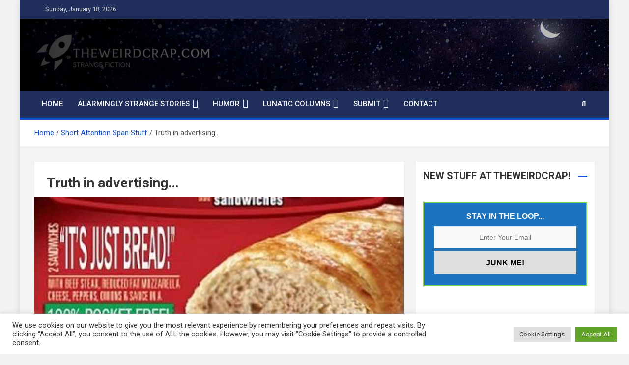

--- FILE ---
content_type: text/html; charset=UTF-8
request_url: https://theweirdcrap.com/short-attention-span-stuff/truth-in-advertising/
body_size: 22191
content:
<!doctype html>
<html dir="ltr" lang="en" prefix="og: https://ogp.me/ns#">
<head>
	<meta charset="UTF-8">
	<meta name="viewport" content="width=device-width, initial-scale=1, shrink-to-fit=no">
	<link rel="profile" href="https://gmpg.org/xfn/11">

	<title>Messed-Up Memes - The Weird Crap</title>

		<!-- All in One SEO 4.9.3 - aioseo.com -->
	<meta name="description" content="Truth in advertising… - January 18, 2026 - Source: Ranker.com More Messed Up Memes..." />
	<meta name="robots" content="max-image-preview:large" />
	<meta name="author" content="Submitted by Guest"/>
	<meta name="keywords" content="messed-up memes,short attention span stuff" />
	<link rel="canonical" href="https://theweirdcrap.com/short-attention-span-stuff/truth-in-advertising/" />
	
		<meta property="og:locale" content="en_US" />
		<meta property="og:site_name" content="Truth in advertising… - The Weird Crap" />
		<meta property="og:type" content="article" />
		<meta property="og:title" content="Messed-Up Memes - The Weird Crap" />
		<meta property="og:description" content="Truth in advertising… - January 18, 2026 - Source: Ranker.com More Messed Up Memes..." />
		<meta property="og:url" content="https://theweirdcrap.com/short-attention-span-stuff/truth-in-advertising/" />
		<meta property="og:image" content="https://theweirdcrap.com/wp-content/uploads/2021/07/100-pocket-free-none-these-fillings.jpg" />
		<meta property="og:image:secure_url" content="https://theweirdcrap.com/wp-content/uploads/2021/07/100-pocket-free-none-these-fillings.jpg" />
		<meta property="og:image:width" content="400" />
		<meta property="og:image:height" content="400" />
		<meta property="article:tag" content="messed-up memes" />
		<meta property="article:tag" content="short attention span stuff" />
		<meta property="article:published_time" content="2021-07-16T03:26:42+00:00" />
		<meta property="article:modified_time" content="2021-07-16T03:26:44+00:00" />
		<meta name="twitter:card" content="summary" />
		<meta name="twitter:title" content="Messed-Up Memes - The Weird Crap" />
		<meta name="twitter:description" content="Truth in advertising… - January 18, 2026 - Source: Ranker.com More Messed Up Memes..." />
		<meta name="twitter:image" content="https://theweirdcrap.com/wp-content/uploads/2021/07/100-pocket-free-none-these-fillings.jpg" />
		<script type="application/ld+json" class="aioseo-schema">
			{"@context":"https:\/\/schema.org","@graph":[{"@type":"BlogPosting","@id":"https:\/\/theweirdcrap.com\/short-attention-span-stuff\/truth-in-advertising\/#blogposting","name":"Messed-Up Memes - The Weird Crap","headline":"Truth in advertising&#8230;","author":{"@id":"https:\/\/theweirdcrap.com\/author\/guser\/#author"},"publisher":{"@id":"https:\/\/theweirdcrap.com\/#organization"},"image":{"@type":"ImageObject","url":"https:\/\/theweirdcrap.com\/wp-content\/uploads\/2021\/07\/100-pocket-free-none-these-fillings.jpg","width":400,"height":400},"datePublished":"2021-07-16T03:26:42-05:00","dateModified":"2021-07-16T03:26:44-05:00","inLanguage":"en","mainEntityOfPage":{"@id":"https:\/\/theweirdcrap.com\/short-attention-span-stuff\/truth-in-advertising\/#webpage"},"isPartOf":{"@id":"https:\/\/theweirdcrap.com\/short-attention-span-stuff\/truth-in-advertising\/#webpage"},"articleSection":"Messed-Up Memes, Short Attention Span Stuff"},{"@type":"BreadcrumbList","@id":"https:\/\/theweirdcrap.com\/short-attention-span-stuff\/truth-in-advertising\/#breadcrumblist","itemListElement":[{"@type":"ListItem","@id":"https:\/\/theweirdcrap.com#listItem","position":1,"name":"Home","item":"https:\/\/theweirdcrap.com","nextItem":{"@type":"ListItem","@id":"https:\/\/theweirdcrap.com\/.\/short-attention-span-stuff\/#listItem","name":"Short Attention Span Stuff"}},{"@type":"ListItem","@id":"https:\/\/theweirdcrap.com\/.\/short-attention-span-stuff\/#listItem","position":2,"name":"Short Attention Span Stuff","item":"https:\/\/theweirdcrap.com\/.\/short-attention-span-stuff\/","nextItem":{"@type":"ListItem","@id":"https:\/\/theweirdcrap.com\/.\/short-attention-span-stuff\/messed-up-memes\/#listItem","name":"Messed-Up Memes"},"previousItem":{"@type":"ListItem","@id":"https:\/\/theweirdcrap.com#listItem","name":"Home"}},{"@type":"ListItem","@id":"https:\/\/theweirdcrap.com\/.\/short-attention-span-stuff\/messed-up-memes\/#listItem","position":3,"name":"Messed-Up Memes","item":"https:\/\/theweirdcrap.com\/.\/short-attention-span-stuff\/messed-up-memes\/","nextItem":{"@type":"ListItem","@id":"https:\/\/theweirdcrap.com\/short-attention-span-stuff\/truth-in-advertising\/#listItem","name":"Truth in advertising&#8230;"},"previousItem":{"@type":"ListItem","@id":"https:\/\/theweirdcrap.com\/.\/short-attention-span-stuff\/#listItem","name":"Short Attention Span Stuff"}},{"@type":"ListItem","@id":"https:\/\/theweirdcrap.com\/short-attention-span-stuff\/truth-in-advertising\/#listItem","position":4,"name":"Truth in advertising&#8230;","previousItem":{"@type":"ListItem","@id":"https:\/\/theweirdcrap.com\/.\/short-attention-span-stuff\/messed-up-memes\/#listItem","name":"Messed-Up Memes"}}]},{"@type":"Organization","@id":"https:\/\/theweirdcrap.com\/#organization","name":"TheWeirdCrap.com","description":"Strange Fiction and Humor!","url":"https:\/\/theweirdcrap.com\/","logo":{"@type":"ImageObject","url":"https:\/\/theweirdcrap.com\/wp-content\/uploads\/2022\/06\/logo-search.jpg","@id":"https:\/\/theweirdcrap.com\/short-attention-span-stuff\/truth-in-advertising\/#organizationLogo","width":112,"height":112},"image":{"@id":"https:\/\/theweirdcrap.com\/short-attention-span-stuff\/truth-in-advertising\/#organizationLogo"}},{"@type":"Person","@id":"https:\/\/theweirdcrap.com\/author\/guser\/#author","url":"https:\/\/theweirdcrap.com\/author\/guser\/","name":"Submitted by Guest"},{"@type":"WebPage","@id":"https:\/\/theweirdcrap.com\/short-attention-span-stuff\/truth-in-advertising\/#webpage","url":"https:\/\/theweirdcrap.com\/short-attention-span-stuff\/truth-in-advertising\/","name":"Messed-Up Memes - The Weird Crap","description":"Truth in advertising\u2026 - January 18, 2026 - Source: Ranker.com More Messed Up Memes...","inLanguage":"en","isPartOf":{"@id":"https:\/\/theweirdcrap.com\/#website"},"breadcrumb":{"@id":"https:\/\/theweirdcrap.com\/short-attention-span-stuff\/truth-in-advertising\/#breadcrumblist"},"author":{"@id":"https:\/\/theweirdcrap.com\/author\/guser\/#author"},"creator":{"@id":"https:\/\/theweirdcrap.com\/author\/guser\/#author"},"image":{"@type":"ImageObject","url":"https:\/\/theweirdcrap.com\/wp-content\/uploads\/2021\/07\/100-pocket-free-none-these-fillings.jpg","@id":"https:\/\/theweirdcrap.com\/short-attention-span-stuff\/truth-in-advertising\/#mainImage","width":400,"height":400},"primaryImageOfPage":{"@id":"https:\/\/theweirdcrap.com\/short-attention-span-stuff\/truth-in-advertising\/#mainImage"},"datePublished":"2021-07-16T03:26:42-05:00","dateModified":"2021-07-16T03:26:44-05:00"},{"@type":"WebSite","@id":"https:\/\/theweirdcrap.com\/#website","url":"https:\/\/theweirdcrap.com\/","name":"TheWeirdCrap.com","description":"Strange Fiction and Humor!","inLanguage":"en","publisher":{"@id":"https:\/\/theweirdcrap.com\/#organization"}}]}
		</script>
		<!-- All in One SEO -->

<link rel='dns-prefetch' href='//fonts.googleapis.com' />
<link rel="alternate" type="application/rss+xml" title="The Weird Crap &raquo; Feed" href="https://theweirdcrap.com/feed/" />
<link rel="alternate" type="application/rss+xml" title="The Weird Crap &raquo; Comments Feed" href="https://theweirdcrap.com/comments/feed/" />
<link rel="alternate" type="application/rss+xml" title="The Weird Crap - Truth in advertising&#8230; Comments Feed" href="https://theweirdcrap.com/short-attention-span-stuff/truth-in-advertising/feed/" />
<link rel="alternate" title="oEmbed (JSON)" type="application/json+oembed" href="https://theweirdcrap.com/wp-json/oembed/1.0/embed?url=https%3A%2F%2Ftheweirdcrap.com%2Fshort-attention-span-stuff%2Ftruth-in-advertising%2F" />
<link rel="alternate" title="oEmbed (XML)" type="text/xml+oembed" href="https://theweirdcrap.com/wp-json/oembed/1.0/embed?url=https%3A%2F%2Ftheweirdcrap.com%2Fshort-attention-span-stuff%2Ftruth-in-advertising%2F&#038;format=xml" />
		<style>
			.lazyload,
			.lazyloading {
				max-width: 100%;
			}
		</style>
		<style id='wp-img-auto-sizes-contain-inline-css'>
img:is([sizes=auto i],[sizes^="auto," i]){contain-intrinsic-size:3000px 1500px}
/*# sourceURL=wp-img-auto-sizes-contain-inline-css */
</style>
<link rel='stylesheet' id='wpacu-combined-css-head-1' href='https://theweirdcrap.com/wp-content/cache/asset-cleanup/css/head-ffc5c681ad697663f268f9e1da14cb878196402f.css' type='text/css' media='all' />
<style   data-wpacu-inline-css-file='1'>
/*!/wp-content/plugins/post-views-counter/css/frontend.css*/.post-views.entry-meta>span{margin-right:0!important;font:16px/1}.post-views.entry-meta>span.post-views-icon.dashicons{display:inline-block;font-size:16px;line-height:1;text-decoration:inherit;vertical-align:middle}.post-views.load-dynamic .post-views-count{color:#0000;transition:color .3s ease-in-out;position:relative}.post-views.load-dynamic .post-views-count:after{opacity:0;transition:opacity .3s ease-in-out;position:relative;color:#6610f2}.post-views.load-dynamic.loaded .post-views-count{color:inherit}.post-views.load-dynamic.loading .post-views-count,.post-views.load-dynamic.loading .post-views-count:after{box-sizing:border-box}.post-views.load-dynamic.loading .post-views-count:after{content:"";display:block;width:16px;height:16px;border-radius:50%;border:2px solid currentColor;border-color:currentColor #fff0 currentColor #fff0;animation:pvc-loading 1s linear infinite;position:absolute;left:50%;top:50%;transform:translate(-50%,-50%);opacity:1}@keyframes pvc-loading{0%{transform:translate(-50%,-50%) rotate(0)}to{transform:translate(-50%,-50%) rotate(360deg)}}
</style>
<style id='wp-block-library-inline-css'>
:root{--wp-block-synced-color:#7a00df;--wp-block-synced-color--rgb:122,0,223;--wp-bound-block-color:var(--wp-block-synced-color);--wp-editor-canvas-background:#ddd;--wp-admin-theme-color:#007cba;--wp-admin-theme-color--rgb:0,124,186;--wp-admin-theme-color-darker-10:#006ba1;--wp-admin-theme-color-darker-10--rgb:0,107,160.5;--wp-admin-theme-color-darker-20:#005a87;--wp-admin-theme-color-darker-20--rgb:0,90,135;--wp-admin-border-width-focus:2px}@media (min-resolution:192dpi){:root{--wp-admin-border-width-focus:1.5px}}.wp-element-button{cursor:pointer}:root .has-very-light-gray-background-color{background-color:#eee}:root .has-very-dark-gray-background-color{background-color:#313131}:root .has-very-light-gray-color{color:#eee}:root .has-very-dark-gray-color{color:#313131}:root .has-vivid-green-cyan-to-vivid-cyan-blue-gradient-background{background:linear-gradient(135deg,#00d084,#0693e3)}:root .has-purple-crush-gradient-background{background:linear-gradient(135deg,#34e2e4,#4721fb 50%,#ab1dfe)}:root .has-hazy-dawn-gradient-background{background:linear-gradient(135deg,#faaca8,#dad0ec)}:root .has-subdued-olive-gradient-background{background:linear-gradient(135deg,#fafae1,#67a671)}:root .has-atomic-cream-gradient-background{background:linear-gradient(135deg,#fdd79a,#004a59)}:root .has-nightshade-gradient-background{background:linear-gradient(135deg,#330968,#31cdcf)}:root .has-midnight-gradient-background{background:linear-gradient(135deg,#020381,#2874fc)}:root{--wp--preset--font-size--normal:16px;--wp--preset--font-size--huge:42px}.has-regular-font-size{font-size:1em}.has-larger-font-size{font-size:2.625em}.has-normal-font-size{font-size:var(--wp--preset--font-size--normal)}.has-huge-font-size{font-size:var(--wp--preset--font-size--huge)}.has-text-align-center{text-align:center}.has-text-align-left{text-align:left}.has-text-align-right{text-align:right}.has-fit-text{white-space:nowrap!important}#end-resizable-editor-section{display:none}.aligncenter{clear:both}.items-justified-left{justify-content:flex-start}.items-justified-center{justify-content:center}.items-justified-right{justify-content:flex-end}.items-justified-space-between{justify-content:space-between}.screen-reader-text{border:0;clip-path:inset(50%);height:1px;margin:-1px;overflow:hidden;padding:0;position:absolute;width:1px;word-wrap:normal!important}.screen-reader-text:focus{background-color:#ddd;clip-path:none;color:#444;display:block;font-size:1em;height:auto;left:5px;line-height:normal;padding:15px 23px 14px;text-decoration:none;top:5px;width:auto;z-index:100000}html :where(.has-border-color){border-style:solid}html :where([style*=border-top-color]){border-top-style:solid}html :where([style*=border-right-color]){border-right-style:solid}html :where([style*=border-bottom-color]){border-bottom-style:solid}html :where([style*=border-left-color]){border-left-style:solid}html :where([style*=border-width]){border-style:solid}html :where([style*=border-top-width]){border-top-style:solid}html :where([style*=border-right-width]){border-right-style:solid}html :where([style*=border-bottom-width]){border-bottom-style:solid}html :where([style*=border-left-width]){border-left-style:solid}html :where(img[class*=wp-image-]){height:auto;max-width:100%}:where(figure){margin:0 0 1em}html :where(.is-position-sticky){--wp-admin--admin-bar--position-offset:var(--wp-admin--admin-bar--height,0px)}@media screen and (max-width:600px){html :where(.is-position-sticky){--wp-admin--admin-bar--position-offset:0px}}

/*# sourceURL=wp-block-library-inline-css */
</style><style id='wp-block-columns-inline-css'>
.wp-block-columns{box-sizing:border-box;display:flex;flex-wrap:wrap!important}@media (min-width:782px){.wp-block-columns{flex-wrap:nowrap!important}}.wp-block-columns{align-items:normal!important}.wp-block-columns.are-vertically-aligned-top{align-items:flex-start}.wp-block-columns.are-vertically-aligned-center{align-items:center}.wp-block-columns.are-vertically-aligned-bottom{align-items:flex-end}@media (max-width:781px){.wp-block-columns:not(.is-not-stacked-on-mobile)>.wp-block-column{flex-basis:100%!important}}@media (min-width:782px){.wp-block-columns:not(.is-not-stacked-on-mobile)>.wp-block-column{flex-basis:0;flex-grow:1}.wp-block-columns:not(.is-not-stacked-on-mobile)>.wp-block-column[style*=flex-basis]{flex-grow:0}}.wp-block-columns.is-not-stacked-on-mobile{flex-wrap:nowrap!important}.wp-block-columns.is-not-stacked-on-mobile>.wp-block-column{flex-basis:0;flex-grow:1}.wp-block-columns.is-not-stacked-on-mobile>.wp-block-column[style*=flex-basis]{flex-grow:0}:where(.wp-block-columns){margin-bottom:1.75em}:where(.wp-block-columns.has-background){padding:1.25em 2.375em}.wp-block-column{flex-grow:1;min-width:0;overflow-wrap:break-word;word-break:break-word}.wp-block-column.is-vertically-aligned-top{align-self:flex-start}.wp-block-column.is-vertically-aligned-center{align-self:center}.wp-block-column.is-vertically-aligned-bottom{align-self:flex-end}.wp-block-column.is-vertically-aligned-stretch{align-self:stretch}.wp-block-column.is-vertically-aligned-bottom,.wp-block-column.is-vertically-aligned-center,.wp-block-column.is-vertically-aligned-top{width:100%}
/*# sourceURL=https://theweirdcrap.com/wp-includes/blocks/columns/style.min.css */
</style>
<style id='global-styles-inline-css'>
:root{--wp--preset--aspect-ratio--square: 1;--wp--preset--aspect-ratio--4-3: 4/3;--wp--preset--aspect-ratio--3-4: 3/4;--wp--preset--aspect-ratio--3-2: 3/2;--wp--preset--aspect-ratio--2-3: 2/3;--wp--preset--aspect-ratio--16-9: 16/9;--wp--preset--aspect-ratio--9-16: 9/16;--wp--preset--color--black: #000000;--wp--preset--color--cyan-bluish-gray: #abb8c3;--wp--preset--color--white: #ffffff;--wp--preset--color--pale-pink: #f78da7;--wp--preset--color--vivid-red: #cf2e2e;--wp--preset--color--luminous-vivid-orange: #ff6900;--wp--preset--color--luminous-vivid-amber: #fcb900;--wp--preset--color--light-green-cyan: #7bdcb5;--wp--preset--color--vivid-green-cyan: #00d084;--wp--preset--color--pale-cyan-blue: #8ed1fc;--wp--preset--color--vivid-cyan-blue: #0693e3;--wp--preset--color--vivid-purple: #9b51e0;--wp--preset--gradient--vivid-cyan-blue-to-vivid-purple: linear-gradient(135deg,rgb(6,147,227) 0%,rgb(155,81,224) 100%);--wp--preset--gradient--light-green-cyan-to-vivid-green-cyan: linear-gradient(135deg,rgb(122,220,180) 0%,rgb(0,208,130) 100%);--wp--preset--gradient--luminous-vivid-amber-to-luminous-vivid-orange: linear-gradient(135deg,rgb(252,185,0) 0%,rgb(255,105,0) 100%);--wp--preset--gradient--luminous-vivid-orange-to-vivid-red: linear-gradient(135deg,rgb(255,105,0) 0%,rgb(207,46,46) 100%);--wp--preset--gradient--very-light-gray-to-cyan-bluish-gray: linear-gradient(135deg,rgb(238,238,238) 0%,rgb(169,184,195) 100%);--wp--preset--gradient--cool-to-warm-spectrum: linear-gradient(135deg,rgb(74,234,220) 0%,rgb(151,120,209) 20%,rgb(207,42,186) 40%,rgb(238,44,130) 60%,rgb(251,105,98) 80%,rgb(254,248,76) 100%);--wp--preset--gradient--blush-light-purple: linear-gradient(135deg,rgb(255,206,236) 0%,rgb(152,150,240) 100%);--wp--preset--gradient--blush-bordeaux: linear-gradient(135deg,rgb(254,205,165) 0%,rgb(254,45,45) 50%,rgb(107,0,62) 100%);--wp--preset--gradient--luminous-dusk: linear-gradient(135deg,rgb(255,203,112) 0%,rgb(199,81,192) 50%,rgb(65,88,208) 100%);--wp--preset--gradient--pale-ocean: linear-gradient(135deg,rgb(255,245,203) 0%,rgb(182,227,212) 50%,rgb(51,167,181) 100%);--wp--preset--gradient--electric-grass: linear-gradient(135deg,rgb(202,248,128) 0%,rgb(113,206,126) 100%);--wp--preset--gradient--midnight: linear-gradient(135deg,rgb(2,3,129) 0%,rgb(40,116,252) 100%);--wp--preset--font-size--small: 13px;--wp--preset--font-size--medium: 20px;--wp--preset--font-size--large: 36px;--wp--preset--font-size--x-large: 42px;--wp--preset--spacing--20: 0.44rem;--wp--preset--spacing--30: 0.67rem;--wp--preset--spacing--40: 1rem;--wp--preset--spacing--50: 1.5rem;--wp--preset--spacing--60: 2.25rem;--wp--preset--spacing--70: 3.38rem;--wp--preset--spacing--80: 5.06rem;--wp--preset--shadow--natural: 6px 6px 9px rgba(0, 0, 0, 0.2);--wp--preset--shadow--deep: 12px 12px 50px rgba(0, 0, 0, 0.4);--wp--preset--shadow--sharp: 6px 6px 0px rgba(0, 0, 0, 0.2);--wp--preset--shadow--outlined: 6px 6px 0px -3px rgb(255, 255, 255), 6px 6px rgb(0, 0, 0);--wp--preset--shadow--crisp: 6px 6px 0px rgb(0, 0, 0);}:where(.is-layout-flex){gap: 0.5em;}:where(.is-layout-grid){gap: 0.5em;}body .is-layout-flex{display: flex;}.is-layout-flex{flex-wrap: wrap;align-items: center;}.is-layout-flex > :is(*, div){margin: 0;}body .is-layout-grid{display: grid;}.is-layout-grid > :is(*, div){margin: 0;}:where(.wp-block-columns.is-layout-flex){gap: 2em;}:where(.wp-block-columns.is-layout-grid){gap: 2em;}:where(.wp-block-post-template.is-layout-flex){gap: 1.25em;}:where(.wp-block-post-template.is-layout-grid){gap: 1.25em;}.has-black-color{color: var(--wp--preset--color--black) !important;}.has-cyan-bluish-gray-color{color: var(--wp--preset--color--cyan-bluish-gray) !important;}.has-white-color{color: var(--wp--preset--color--white) !important;}.has-pale-pink-color{color: var(--wp--preset--color--pale-pink) !important;}.has-vivid-red-color{color: var(--wp--preset--color--vivid-red) !important;}.has-luminous-vivid-orange-color{color: var(--wp--preset--color--luminous-vivid-orange) !important;}.has-luminous-vivid-amber-color{color: var(--wp--preset--color--luminous-vivid-amber) !important;}.has-light-green-cyan-color{color: var(--wp--preset--color--light-green-cyan) !important;}.has-vivid-green-cyan-color{color: var(--wp--preset--color--vivid-green-cyan) !important;}.has-pale-cyan-blue-color{color: var(--wp--preset--color--pale-cyan-blue) !important;}.has-vivid-cyan-blue-color{color: var(--wp--preset--color--vivid-cyan-blue) !important;}.has-vivid-purple-color{color: var(--wp--preset--color--vivid-purple) !important;}.has-black-background-color{background-color: var(--wp--preset--color--black) !important;}.has-cyan-bluish-gray-background-color{background-color: var(--wp--preset--color--cyan-bluish-gray) !important;}.has-white-background-color{background-color: var(--wp--preset--color--white) !important;}.has-pale-pink-background-color{background-color: var(--wp--preset--color--pale-pink) !important;}.has-vivid-red-background-color{background-color: var(--wp--preset--color--vivid-red) !important;}.has-luminous-vivid-orange-background-color{background-color: var(--wp--preset--color--luminous-vivid-orange) !important;}.has-luminous-vivid-amber-background-color{background-color: var(--wp--preset--color--luminous-vivid-amber) !important;}.has-light-green-cyan-background-color{background-color: var(--wp--preset--color--light-green-cyan) !important;}.has-vivid-green-cyan-background-color{background-color: var(--wp--preset--color--vivid-green-cyan) !important;}.has-pale-cyan-blue-background-color{background-color: var(--wp--preset--color--pale-cyan-blue) !important;}.has-vivid-cyan-blue-background-color{background-color: var(--wp--preset--color--vivid-cyan-blue) !important;}.has-vivid-purple-background-color{background-color: var(--wp--preset--color--vivid-purple) !important;}.has-black-border-color{border-color: var(--wp--preset--color--black) !important;}.has-cyan-bluish-gray-border-color{border-color: var(--wp--preset--color--cyan-bluish-gray) !important;}.has-white-border-color{border-color: var(--wp--preset--color--white) !important;}.has-pale-pink-border-color{border-color: var(--wp--preset--color--pale-pink) !important;}.has-vivid-red-border-color{border-color: var(--wp--preset--color--vivid-red) !important;}.has-luminous-vivid-orange-border-color{border-color: var(--wp--preset--color--luminous-vivid-orange) !important;}.has-luminous-vivid-amber-border-color{border-color: var(--wp--preset--color--luminous-vivid-amber) !important;}.has-light-green-cyan-border-color{border-color: var(--wp--preset--color--light-green-cyan) !important;}.has-vivid-green-cyan-border-color{border-color: var(--wp--preset--color--vivid-green-cyan) !important;}.has-pale-cyan-blue-border-color{border-color: var(--wp--preset--color--pale-cyan-blue) !important;}.has-vivid-cyan-blue-border-color{border-color: var(--wp--preset--color--vivid-cyan-blue) !important;}.has-vivid-purple-border-color{border-color: var(--wp--preset--color--vivid-purple) !important;}.has-vivid-cyan-blue-to-vivid-purple-gradient-background{background: var(--wp--preset--gradient--vivid-cyan-blue-to-vivid-purple) !important;}.has-light-green-cyan-to-vivid-green-cyan-gradient-background{background: var(--wp--preset--gradient--light-green-cyan-to-vivid-green-cyan) !important;}.has-luminous-vivid-amber-to-luminous-vivid-orange-gradient-background{background: var(--wp--preset--gradient--luminous-vivid-amber-to-luminous-vivid-orange) !important;}.has-luminous-vivid-orange-to-vivid-red-gradient-background{background: var(--wp--preset--gradient--luminous-vivid-orange-to-vivid-red) !important;}.has-very-light-gray-to-cyan-bluish-gray-gradient-background{background: var(--wp--preset--gradient--very-light-gray-to-cyan-bluish-gray) !important;}.has-cool-to-warm-spectrum-gradient-background{background: var(--wp--preset--gradient--cool-to-warm-spectrum) !important;}.has-blush-light-purple-gradient-background{background: var(--wp--preset--gradient--blush-light-purple) !important;}.has-blush-bordeaux-gradient-background{background: var(--wp--preset--gradient--blush-bordeaux) !important;}.has-luminous-dusk-gradient-background{background: var(--wp--preset--gradient--luminous-dusk) !important;}.has-pale-ocean-gradient-background{background: var(--wp--preset--gradient--pale-ocean) !important;}.has-electric-grass-gradient-background{background: var(--wp--preset--gradient--electric-grass) !important;}.has-midnight-gradient-background{background: var(--wp--preset--gradient--midnight) !important;}.has-small-font-size{font-size: var(--wp--preset--font-size--small) !important;}.has-medium-font-size{font-size: var(--wp--preset--font-size--medium) !important;}.has-large-font-size{font-size: var(--wp--preset--font-size--large) !important;}.has-x-large-font-size{font-size: var(--wp--preset--font-size--x-large) !important;}
:where(.wp-block-columns.is-layout-flex){gap: 2em;}:where(.wp-block-columns.is-layout-grid){gap: 2em;}
/*# sourceURL=global-styles-inline-css */
</style>
<style id='core-block-supports-inline-css'>
.wp-container-core-columns-is-layout-9d6595d7{flex-wrap:nowrap;}
/*# sourceURL=core-block-supports-inline-css */
</style>

<style id='classic-theme-styles-inline-css'>
/*! This file is auto-generated */
.wp-block-button__link{color:#fff;background-color:#32373c;border-radius:9999px;box-shadow:none;text-decoration:none;padding:calc(.667em + 2px) calc(1.333em + 2px);font-size:1.125em}.wp-block-file__button{background:#32373c;color:#fff;text-decoration:none}
/*# sourceURL=/wp-includes/css/classic-themes.min.css */
</style>
<style   data-wpacu-inline-css-file='1'>
@charset "utf-8";.author_post{width:100%;list-style:none}.author_post li{list-style:none;padding:0 0 10px;clear:both}.author_left{float:left;margin-right:10px;display:table}.author_right:after,.author_right:before{content:'';display:table}.author_right:after{clear:both}
</style>
<style   data-wpacu-inline-css-file='1'>
/*!/wp-content/plugins/cookie-law-info/legacy/public/css/cookie-law-info-public.css*/#cookie-law-info-bar{font-size:15px;margin:0 auto;padding:12px 10px;position:absolute;text-align:center;box-sizing:border-box;width:100%;z-index:9999;display:none;left:0;font-weight:300;box-shadow:0 -1px 10px 0 rgb(172 171 171 / .3)}#cookie-law-info-again{font-size:10pt;margin:0;padding:5px 10px;text-align:center;z-index:9999;cursor:pointer;box-shadow:#161616 2px 2px 5px 2px}#cookie-law-info-bar span{vertical-align:middle}.cli-plugin-button,.cli-plugin-button:visited{display:inline-block;padding:9px 12px;color:#fff;text-decoration:none;position:relative;cursor:pointer;margin-left:5px;text-decoration:none}.cli-plugin-main-link{margin-left:0;font-weight:550;text-decoration:underline}.cli-plugin-button:hover{background-color:#111;color:#fff;text-decoration:none}.small.cli-plugin-button,.small.cli-plugin-button:visited{font-size:11px}.cli-plugin-button,.cli-plugin-button:visited,.medium.cli-plugin-button,.medium.cli-plugin-button:visited{font-size:13px;font-weight:400;line-height:1}.large.cli-plugin-button,.large.cli-plugin-button:visited{font-size:14px;padding:8px 14px 9px}.super.cli-plugin-button,.super.cli-plugin-button:visited{font-size:34px;padding:8px 14px 9px}.pink.cli-plugin-button,.magenta.cli-plugin-button:visited{background-color:#e22092}.pink.cli-plugin-button:hover{background-color:#c81e82}.green.cli-plugin-button,.green.cli-plugin-button:visited{background-color:#91bd09}.green.cli-plugin-button:hover{background-color:#749a02}.red.cli-plugin-button,.red.cli-plugin-button:visited{background-color:#e62727}.red.cli-plugin-button:hover{background-color:#cf2525}.orange.cli-plugin-button,.orange.cli-plugin-button:visited{background-color:#ff5c00}.orange.cli-plugin-button:hover{background-color:#d45500}.blue.cli-plugin-button,.blue.cli-plugin-button:visited{background-color:#2981e4}.blue.cli-plugin-button:hover{background-color:#2575cf}.yellow.cli-plugin-button,.yellow.cli-plugin-button:visited{background-color:#ffb515}.yellow.cli-plugin-button:hover{background-color:#fc9200}.cli-plugin-button{margin-top:5px}.cli-bar-popup{-moz-background-clip:padding;-webkit-background-clip:padding;background-clip:padding-box;-webkit-border-radius:30px;-moz-border-radius:30px;border-radius:30px;padding:20px}.cli-powered_by_p{width:100%!important;display:block!important;color:#333;clear:both;font-style:italic!important;font-size:12px!important;margin-top:15px!important}.cli-powered_by_a{color:#333;font-weight:600!important;font-size:12px!important}.cli-plugin-main-link.cli-plugin-button{text-decoration:none}.cli-plugin-main-link.cli-plugin-button{margin-left:5px}
</style>

<style   data-wpacu-inline-css-file='1'>
/*!/wp-content/plugins/subscribe-to-comments-reloaded/includes/css/stcr-style.css*/.stcr-pagination-links{display:flex;flex-wrap:wrap}.stcr-pagination-links .stcr-page-link{display:block;padding:5px 15px;margin-left:-1px;border:1px solid #eaeaea}.stcr-pagination-links .stcr-page-link:first-child{border-top-left-radius:5px;border-bottom-left-radius:5px}.stcr-pagination-links .stcr-page-link:last-child{border-top-right-radius:5px;border-bottom-right-radius:5px}
</style>


<link rel='stylesheet' id='magazinenp-google-fonts-css' href='//fonts.googleapis.com/css?family=Roboto%3A100%2C300%2C300i%2C400%2C400i%2C500%2C500i%2C700%2C700i&#038;ver=6.9&#038;display=swap' media='all' />
<style   data-wpacu-inline-css-file='1'>
/**
 * Owl Carousel v2.3.4
 * Copyright 2013-2018 David Deutsch
 * Licensed under: SEE LICENSE IN https://github.com/OwlCarousel2/OwlCarousel2/blob/master/LICENSE
 */
.owl-carousel,.owl-carousel .owl-item{-webkit-tap-highlight-color:transparent;position:relative}.owl-carousel{display:none;width:100%;z-index:1}.owl-carousel .owl-stage{position:relative;-ms-touch-action:pan-Y;touch-action:manipulation;-moz-backface-visibility:hidden}.owl-carousel .owl-stage:after{content:".";display:block;clear:both;visibility:hidden;line-height:0;height:0}.owl-carousel .owl-stage-outer{position:relative;overflow:hidden;-webkit-transform:translate3d(0,0,0)}.owl-carousel .owl-item,.owl-carousel .owl-wrapper{-webkit-backface-visibility:hidden;-moz-backface-visibility:hidden;-ms-backface-visibility:hidden;-webkit-transform:translate3d(0,0,0);-moz-transform:translate3d(0,0,0);-ms-transform:translate3d(0,0,0)}.owl-carousel .owl-item{min-height:1px;float:left;-webkit-backface-visibility:hidden;-webkit-touch-callout:none}.owl-carousel .owl-item img{display:block;width:100%}.owl-carousel .owl-dots.disabled,.owl-carousel .owl-nav.disabled{display:none}.no-js .owl-carousel,.owl-carousel.owl-loaded{display:block}.owl-carousel .owl-dot,.owl-carousel .owl-nav .owl-next,.owl-carousel .owl-nav .owl-prev{cursor:pointer;-webkit-user-select:none;-khtml-user-select:none;-moz-user-select:none;-ms-user-select:none;user-select:none}.owl-carousel .owl-nav button.owl-next,.owl-carousel .owl-nav button.owl-prev,.owl-carousel button.owl-dot{background:0 0;color:inherit;border:none;padding:0!important;font:inherit}.owl-carousel.owl-loading{opacity:0;display:block}.owl-carousel.owl-hidden{opacity:0}.owl-carousel.owl-refresh .owl-item{visibility:hidden}.owl-carousel.owl-drag .owl-item{-ms-touch-action:pan-y;touch-action:pan-y;-webkit-user-select:none;-moz-user-select:none;-ms-user-select:none;user-select:none}.owl-carousel.owl-grab{cursor:move;cursor:grab}.owl-carousel.owl-rtl{direction:rtl}.owl-carousel.owl-rtl .owl-item{float:right}.owl-carousel .animated{animation-duration:1s;animation-fill-mode:both}.owl-carousel .owl-animated-in{z-index:0}.owl-carousel .owl-animated-out{z-index:1}.owl-carousel .fadeOut{animation-name:fadeOut}@keyframes fadeOut{0%{opacity:1}100%{opacity:0}}.owl-height{transition:height .5s ease-in-out}.owl-carousel .owl-item .owl-lazy{opacity:0;transition:opacity .4s ease}.owl-carousel .owl-item .owl-lazy:not([src]),.owl-carousel .owl-item .owl-lazy[src^=""]{max-height:0}.owl-carousel .owl-item img.owl-lazy{transform-style:preserve-3d}.owl-carousel .owl-video-wrapper{position:relative;height:100%;background:#000}.owl-carousel .owl-video-play-icon{position:absolute;height:80px;width:80px;left:50%;top:50%;margin-left:-40px;margin-top:-40px;background:url(/wp-content/themes/magazinenp/assets/vendor/owl-carousel/owl.video.play.png) no-repeat;cursor:pointer;z-index:1;-webkit-backface-visibility:hidden;transition:transform .1s ease}.owl-carousel .owl-video-play-icon:hover{-ms-transform:scale(1.3,1.3);transform:scale(1.3,1.3)}.owl-carousel .owl-video-playing .owl-video-play-icon,.owl-carousel .owl-video-playing .owl-video-tn{display:none}.owl-carousel .owl-video-tn{opacity:0;height:100%;background-position:center center;background-repeat:no-repeat;background-size:contain;transition:opacity .4s ease}.owl-carousel .owl-video-frame{position:relative;z-index:1;height:100%;width:100%}
</style>


<style   data-wpacu-inline-css-file='1'>
.wp-block-image>a,.wp-block-image>figure>a{display:inline-block}.wp-block-image img{box-sizing:border-box;height:auto;max-width:100%;vertical-align:bottom}@media not (prefers-reduced-motion){.wp-block-image img.hide{visibility:hidden}.wp-block-image img.show{animation:show-content-image .4s}}.wp-block-image[style*=border-radius] img,.wp-block-image[style*=border-radius]>a{border-radius:inherit}.wp-block-image.has-custom-border img{box-sizing:border-box}.wp-block-image.aligncenter{text-align:center}.wp-block-image.alignfull>a,.wp-block-image.alignwide>a{width:100%}.wp-block-image.alignfull img,.wp-block-image.alignwide img{height:auto;width:100%}.wp-block-image .aligncenter,.wp-block-image .alignleft,.wp-block-image .alignright,.wp-block-image.aligncenter,.wp-block-image.alignleft,.wp-block-image.alignright{display:table}.wp-block-image .aligncenter>figcaption,.wp-block-image .alignleft>figcaption,.wp-block-image .alignright>figcaption,.wp-block-image.aligncenter>figcaption,.wp-block-image.alignleft>figcaption,.wp-block-image.alignright>figcaption{caption-side:bottom;display:table-caption}.wp-block-image .alignleft{float:left;margin:.5em 1em .5em 0}.wp-block-image .alignright{float:right;margin:.5em 0 .5em 1em}.wp-block-image .aligncenter{margin-left:auto;margin-right:auto}.wp-block-image :where(figcaption){margin-bottom:1em;margin-top:.5em}.wp-block-image.is-style-circle-mask img{border-radius:9999px}@supports ((-webkit-mask-image:none) or (mask-image:none)) or (-webkit-mask-image:none){.wp-block-image.is-style-circle-mask img{border-radius:0;-webkit-mask-image:url('data:image/svg+xml;utf8,<svg viewBox="0 0 100 100" xmlns="http://www.w3.org/2000/svg"><circle cx="50" cy="50" r="50"/></svg>');mask-image:url('data:image/svg+xml;utf8,<svg viewBox="0 0 100 100" xmlns="http://www.w3.org/2000/svg"><circle cx="50" cy="50" r="50"/></svg>');mask-mode:alpha;-webkit-mask-position:center;mask-position:center;-webkit-mask-repeat:no-repeat;mask-repeat:no-repeat;-webkit-mask-size:contain;mask-size:contain}}:root :where(.wp-block-image.is-style-rounded img,.wp-block-image .is-style-rounded img){border-radius:9999px}.wp-block-image figure{margin:0}.wp-lightbox-container{display:flex;flex-direction:column;position:relative}.wp-lightbox-container img{cursor:zoom-in}.wp-lightbox-container img:hover+button{opacity:1}.wp-lightbox-container button{align-items:center;backdrop-filter:blur(16px) saturate(180%);background-color:#5a5a5a40;border:none;border-radius:4px;cursor:zoom-in;display:flex;height:20px;justify-content:center;opacity:0;padding:0;position:absolute;right:16px;text-align:center;top:16px;width:20px;z-index:100}@media not (prefers-reduced-motion){.wp-lightbox-container button{transition:opacity .2s ease}}.wp-lightbox-container button:focus-visible{outline:3px auto #5a5a5a40;outline:3px auto -webkit-focus-ring-color;outline-offset:3px}.wp-lightbox-container button:hover{cursor:pointer;opacity:1}.wp-lightbox-container button:focus{opacity:1}.wp-lightbox-container button:focus,.wp-lightbox-container button:hover,.wp-lightbox-container button:not(:hover):not(:active):not(.has-background){background-color:#5a5a5a40;border:none}.wp-lightbox-overlay{box-sizing:border-box;cursor:zoom-out;height:100vh;left:0;overflow:hidden;position:fixed;top:0;visibility:hidden;width:100%;z-index:100000}.wp-lightbox-overlay .close-button{align-items:center;cursor:pointer;display:flex;justify-content:center;min-height:40px;min-width:40px;padding:0;position:absolute;right:calc(env(safe-area-inset-right) + 16px);top:calc(env(safe-area-inset-top) + 16px);z-index:5000000}.wp-lightbox-overlay .close-button:focus,.wp-lightbox-overlay .close-button:hover,.wp-lightbox-overlay .close-button:not(:hover):not(:active):not(.has-background){background:none;border:none}.wp-lightbox-overlay .lightbox-image-container{height:var(--wp--lightbox-container-height);left:50%;overflow:hidden;position:absolute;top:50%;transform:translate(-50%,-50%);transform-origin:top left;width:var(--wp--lightbox-container-width);z-index:9999999999}.wp-lightbox-overlay .wp-block-image{align-items:center;box-sizing:border-box;display:flex;height:100%;justify-content:center;margin:0;position:relative;transform-origin:0 0;width:100%;z-index:3000000}.wp-lightbox-overlay .wp-block-image img{height:var(--wp--lightbox-image-height);min-height:var(--wp--lightbox-image-height);min-width:var(--wp--lightbox-image-width);width:var(--wp--lightbox-image-width)}.wp-lightbox-overlay .wp-block-image figcaption{display:none}.wp-lightbox-overlay button{background:none;border:none}.wp-lightbox-overlay .scrim{background-color:#fff;height:100%;opacity:.9;position:absolute;width:100%;z-index:2000000}.wp-lightbox-overlay.active{visibility:visible}@media not (prefers-reduced-motion){.wp-lightbox-overlay.active{animation:turn-on-visibility .25s both}.wp-lightbox-overlay.active img{animation:turn-on-visibility .35s both}.wp-lightbox-overlay.show-closing-animation:not(.active){animation:turn-off-visibility .35s both}.wp-lightbox-overlay.show-closing-animation:not(.active) img{animation:turn-off-visibility .25s both}.wp-lightbox-overlay.zoom.active{animation:none;opacity:1;visibility:visible}.wp-lightbox-overlay.zoom.active .lightbox-image-container{animation:lightbox-zoom-in .4s}.wp-lightbox-overlay.zoom.active .lightbox-image-container img{animation:none}.wp-lightbox-overlay.zoom.active .scrim{animation:turn-on-visibility .4s forwards}.wp-lightbox-overlay.zoom.show-closing-animation:not(.active){animation:none}.wp-lightbox-overlay.zoom.show-closing-animation:not(.active) .lightbox-image-container{animation:lightbox-zoom-out .4s}.wp-lightbox-overlay.zoom.show-closing-animation:not(.active) .lightbox-image-container img{animation:none}.wp-lightbox-overlay.zoom.show-closing-animation:not(.active) .scrim{animation:turn-off-visibility .4s forwards}}@keyframes show-content-image{0%{visibility:hidden}99%{visibility:hidden}to{visibility:visible}}@keyframes turn-on-visibility{0%{opacity:0}to{opacity:1}}@keyframes turn-off-visibility{0%{opacity:1;visibility:visible}99%{opacity:0;visibility:visible}to{opacity:0;visibility:hidden}}@keyframes lightbox-zoom-in{0%{transform:translate(calc((-100vw + var(--wp--lightbox-scrollbar-width))/2 + var(--wp--lightbox-initial-left-position)),calc(-50vh + var(--wp--lightbox-initial-top-position))) scale(var(--wp--lightbox-scale))}to{transform:translate(-50%,-50%) scale(1)}}@keyframes lightbox-zoom-out{0%{transform:translate(-50%,-50%) scale(1);visibility:visible}99%{visibility:visible}to{transform:translate(calc((-100vw + var(--wp--lightbox-scrollbar-width))/2 + var(--wp--lightbox-initial-left-position)),calc(-50vh + var(--wp--lightbox-initial-top-position))) scale(var(--wp--lightbox-scale));visibility:hidden}}
</style>
<style   data-wpacu-inline-css-file='1'>
.is-small-text{font-size:.875em}.is-regular-text{font-size:1em}.is-large-text{font-size:2.25em}.is-larger-text{font-size:3em}.has-drop-cap:not(:focus):first-letter{float:left;font-size:8.4em;font-style:normal;font-weight:100;line-height:.68;margin:.05em .1em 0 0;text-transform:uppercase}body.rtl .has-drop-cap:not(:focus):first-letter{float:none;margin-left:.1em}p.has-drop-cap.has-background{overflow:hidden}:root :where(p.has-background){padding:1.25em 2.375em}:where(p.has-text-color:not(.has-link-color)) a{color:inherit}p.has-text-align-left[style*="writing-mode:vertical-lr"],p.has-text-align-right[style*="writing-mode:vertical-rl"]{rotate:180deg}
</style>
<style   data-wpacu-inline-css-file='1'>
h1:where(.wp-block-heading).has-background,h2:where(.wp-block-heading).has-background,h3:where(.wp-block-heading).has-background,h4:where(.wp-block-heading).has-background,h5:where(.wp-block-heading).has-background,h6:where(.wp-block-heading).has-background{padding:1.25em 2.375em}h1.has-text-align-left[style*=writing-mode]:where([style*=vertical-lr]),h1.has-text-align-right[style*=writing-mode]:where([style*=vertical-rl]),h2.has-text-align-left[style*=writing-mode]:where([style*=vertical-lr]),h2.has-text-align-right[style*=writing-mode]:where([style*=vertical-rl]),h3.has-text-align-left[style*=writing-mode]:where([style*=vertical-lr]),h3.has-text-align-right[style*=writing-mode]:where([style*=vertical-rl]),h4.has-text-align-left[style*=writing-mode]:where([style*=vertical-lr]),h4.has-text-align-right[style*=writing-mode]:where([style*=vertical-rl]),h5.has-text-align-left[style*=writing-mode]:where([style*=vertical-lr]),h5.has-text-align-right[style*=writing-mode]:where([style*=vertical-rl]),h6.has-text-align-left[style*=writing-mode]:where([style*=vertical-lr]),h6.has-text-align-right[style*=writing-mode]:where([style*=vertical-rl]){rotate:180deg}
</style>
<script id="post-views-counter-frontend-js-before">
var pvcArgsFrontend = {"mode":"js","postID":5067,"requestURL":"https:\/\/theweirdcrap.com\/wp-admin\/admin-ajax.php","nonce":"8241c9cc08","dataStorage":"cookies","multisite":false,"path":"\/","domain":""};

//# sourceURL=post-views-counter-frontend-js-before
</script>
<script id="cookie-law-info-js-extra">
var Cli_Data = {"nn_cookie_ids":["__gpi","session-id","session-id-time","cookielawinfo-checkbox-advertisement","test_cookie","IDE","NID","DSID","CMID","CMPS","uuid2","CMPRO","anj","CMRUM3","CMST","csm-hit","_ga","_gid","_gat_gtag_UA_197565140_1","__gads","CONSENT","_tccl_visitor","_tccl_visit","_gat"],"cookielist":[],"non_necessary_cookies":{"performance":["_tccl_visitor","_tccl_visit","_gat"],"analytics":["_ga","_gid","_gat_gtag_UA_197565140_1","__gads","CONSENT"],"advertisement":["test_cookie","IDE","NID","DSID","CMID","CMPS","uuid2","CMPRO","anj","CMRUM3","CMST","csm-hit"],"others":["__gpi","session-id","session-id-time"]},"ccpaEnabled":"","ccpaRegionBased":"","ccpaBarEnabled":"","strictlyEnabled":["necessary","obligatoire"],"ccpaType":"gdpr","js_blocking":"1","custom_integration":"","triggerDomRefresh":"","secure_cookies":""};
var cli_cookiebar_settings = {"animate_speed_hide":"500","animate_speed_show":"500","background":"#FFF","border":"#b1a6a6c2","border_on":"","button_1_button_colour":"#61a229","button_1_button_hover":"#4e8221","button_1_link_colour":"#fff","button_1_as_button":"1","button_1_new_win":"","button_2_button_colour":"#333","button_2_button_hover":"#292929","button_2_link_colour":"#444","button_2_as_button":"","button_2_hidebar":"","button_3_button_colour":"#dedfe0","button_3_button_hover":"#b2b2b3","button_3_link_colour":"#333333","button_3_as_button":"1","button_3_new_win":"","button_4_button_colour":"#dedfe0","button_4_button_hover":"#b2b2b3","button_4_link_colour":"#333333","button_4_as_button":"1","button_7_button_colour":"#61a229","button_7_button_hover":"#4e8221","button_7_link_colour":"#fff","button_7_as_button":"1","button_7_new_win":"","font_family":"inherit","header_fix":"1","notify_animate_hide":"1","notify_animate_show":"","notify_div_id":"#cookie-law-info-bar","notify_position_horizontal":"left","notify_position_vertical":"bottom","scroll_close":"","scroll_close_reload":"","accept_close_reload":"","reject_close_reload":"","showagain_tab":"1","showagain_background":"#fff","showagain_border":"#000","showagain_div_id":"#cookie-law-info-again","showagain_x_position":"100px","text":"#333333","show_once_yn":"1","show_once":"10000","logging_on":"","as_popup":"","popup_overlay":"1","bar_heading_text":"","cookie_bar_as":"banner","popup_showagain_position":"bottom-right","widget_position":"left"};
var log_object = {"ajax_url":"https://theweirdcrap.com/wp-admin/admin-ajax.php"};
//# sourceURL=cookie-law-info-js-extra
</script>
<script id='wpacu-combined-js-head-group-1' src='https://theweirdcrap.com/wp-content/cache/asset-cleanup/js/head-936f67308c48f7b8376ceef29e21a7d1e36ee94b.js'></script>		<script>
			document.documentElement.className = document.documentElement.className.replace('no-js', 'js');
		</script>
				<style>
			.no-js img.lazyload {
				display: none;
			}

			figure.wp-block-image img.lazyloading {
				min-width: 150px;
			}

			.lazyload,
			.lazyloading {
				--smush-placeholder-width: 100px;
				--smush-placeholder-aspect-ratio: 1/1;
				width: var(--smush-image-width, var(--smush-placeholder-width)) !important;
				aspect-ratio: var(--smush-image-aspect-ratio, var(--smush-placeholder-aspect-ratio)) !important;
			}

						.lazyload, .lazyloading {
				opacity: 0;
			}

			.lazyloaded {
				opacity: 1;
				transition: opacity 400ms;
				transition-delay: 0ms;
			}

					</style>
		        
        <link rel="pingback" href="https://theweirdcrap.com/xmlrpc.php">
        <style class="magazinenp-dynamic-css">

            .mnp-category-item.mnp-cat-4{background-color:#dd3333!important}.mnp-category-item.mnp-cat-4:hover{background-color:#ab0101!important}.mnp-category-item.mnp-cat-9{background-color:#dd3333!important}.mnp-category-item.mnp-cat-9:hover{background-color:#ab0101!important}.mnp-category-item.mnp-cat-8{background-color:#dd3333!important}.mnp-category-item.mnp-cat-8:hover{background-color:#ab0101!important}
        </style>

        		<style>
						.site-title,
			.site-description {
				position: absolute;
				clip: rect(1px, 1px, 1px, 1px);
			}

					</style>
		<link rel="icon" href="https://theweirdcrap.com/wp-content/uploads/2023/02/cropped-output-onlinepngtools-1-32x32.png" sizes="32x32" />
<link rel="icon" href="https://theweirdcrap.com/wp-content/uploads/2023/02/cropped-output-onlinepngtools-1-192x192.png" sizes="192x192" />
<link rel="apple-touch-icon" href="https://theweirdcrap.com/wp-content/uploads/2023/02/cropped-output-onlinepngtools-1-180x180.png" />
<meta name="msapplication-TileImage" content="https://theweirdcrap.com/wp-content/uploads/2023/02/cropped-output-onlinepngtools-1-270x270.png" />
		<style id="wp-custom-css">
			.pfc-post {
margin-top: px;
}
h2 {
  font-weight: bold;
  font-size: 18px;
}
		</style>
		<style   data-wpacu-inline-css-file='1'>
/*!/wp-content/plugins/cookie-law-info/legacy/public/css/cookie-law-info-table.css*/.cookielawinfo-column-1{width:25%}.cookielawinfo-column-2{width:10%}.cookielawinfo-column-3{width:15%}.cookielawinfo-column-4{width:50%}.cookielawinfo-simple thead{width:100%}.cookielawinfo-simple td{padding:5px 5px 5px 0;vertical-align:top}.cookielawinfo-simple thead th{padding-right:10px;text-align:left}.cookielawinfo-modern{border:1px solid #e3e3e3;background-color:#f2f2f2;width:100%;border-radius:6px;-webkit-border-radius:6px;-moz-border-radius:6px}.cookielawinfo-modern td,.cookielawinfo-modern th{padding:5px;color:#333}.cookielawinfo-modern thead{font-family:"Lucida Sans Unicode","Lucida Grande",sans-serif;padding:.2em 0 .2em .5em;text-align:left;color:#4B4B4B;background-color:#C8C8C8;background-image:-webkit-gradient(linear,left top,left bottom,from(#f2f2f2),to(#e3e3e3),color-stop(.6,#B3B3B3));background-image:-moz-linear-gradient(top,#D6D6D6,#B0B0B0,#B3B3B3 90%);border-bottom:solid 1px #999}.cookielawinfo-modern th{font-family:'Helvetica Neue',Helvetica,Arial,sans-serif;font-size:17px;line-height:20px;font-style:normal;font-weight:400;text-align:left;text-shadow:#fff 1px 1px 1px}.cookielawinfo-modern td{line-height:20px;font-family:'Helvetica Neue',Helvetica,Arial,sans-serif;font-size:14px;border-bottom:1px solid #fff;border-top:1px solid #fff}.cookielawinfo-modern tr.cookielawinfo-row:hover{background-color:#fff}.cookielawinfo-elegant{border:1px solid #DFDFDF;background-color:#F9F9F9;width:100%;-moz-border-radius:3px;-webkit-border-radius:3px;border-radius:3px;font-family:Arial,"Bitstream Vera Sans",Helvetica,Verdana,sans-serif;color:#333}.cookielawinfo-elegant tr{border-top-color:#fff;border-bottom:1px solid #DFDFDF;color:#555}.cookielawinfo-elegant th{text-shadow:rgb(255 255 255 / .796875) 0 1px 0;font-family:Georgia,"Times New Roman","Bitstream Charter",Times,serif;font-weight:400;padding:7px 7px 8px;text-align:left;line-height:1.3em;font-size:14px}.cookielawinfo-elegant td{font-size:12px;padding:4px 7px 2px;vertical-align:top}.cookielawinfo-rounded{background-color:#f5f5f5;padding:5px;border-radius:5px;-moz-border-radius:5px;-webkit-border-radius:5px;border:1px solid #ebebeb}.cookielawinfo-rounded td,.rounded th{padding:1px 5px}.cookielawinfo-rounded thead{text-shadow:0 1px 0 #fff;color:#999}.cookielawinfo-rounded th{text-align:left;text-transform:uppercase;font-size:11pt;border-bottom:1px solid #fff;padding:1px 5px}.cookielawinfo-rounded td{font-size:10pt;padding:5px}.cookielawinfo-rounded tr.cookielawinfo-row:hover{background-color:#fff}table.cookielawinfo-classic{font-family:Verdana,Arial,Helvetica,sans-serif;border-collapse:collapse;border-left:1px solid #ccc;border-top:1px solid #ccc;color:#333}table.cookielawinfo-classic thead tr th{text-transform:uppercase;background:#e2e2e2}table.cookielawinfo-classic tfoot tr th,table.cookielawinfo-classic tfoot tr td{text-transform:uppercase;color:#000;font-weight:700}table.cookielawinfo-classic tfoot tr th{width:20%}table.cookielawinfo-classic tfoot tr td{width:80%}table.cookielawinfo-classic td,table.cookielawinfo-classic th{border-right:1px solid #ccc;border-bottom:1px solid #ccc;padding:5px;line-height:1.8em;font-size:.8em;vertical-align:top;width:20%}table.cookielawinfo-classic tr.odd th,table.cookielawinfo-classic tr.odd td{background:#efefef}table.cookielawinfo-winter{font:85% "Lucida Grande","Lucida Sans Unicode","Trebuchet MS",sans-serif;padding:0;margin:10px 0 20px;border-collapse:collapse;color:#333;background:#F3F5F7}table.cookielawinfo-winter a{color:#3A4856;text-decoration:none;border-bottom:1px solid #C6C8CB}table.cookielawinfo-winter a:visited{color:#777}table.cookielawinfo-winter a:hover{color:#000}table.cookielawinfo-winter caption{text-align:left;text-transform:uppercase;padding-bottom:10px;font:200% "Lucida Grande","Lucida Sans Unicode","Trebuchet MS",sans-serif}table.cookielawinfo-winter thead th{background:#3A4856;padding:15px 10px;color:#fff;text-align:left;font-weight:400}table.cookielawinfo-winter tbody{border-left:1px solid #EAECEE;border-right:1px solid #EAECEE}table.cookielawinfo-winter tbody{border-bottom:1px solid #EAECEE}table.cookielawinfo-winter tbody td,table.cookielawinfo-winter tbody th{padding:10px;background:url(/wp-content/plugins/cookie-law-info/legacy/public/css/../../images/td_back.gif) repeat-x;text-align:left}table.cookielawinfo-winter tbody tr{background:#F3F5F7}table.cookielawinfo-winter tbody tr.odd{background:#F0F2F4}table.cookielawinfo-winter tbody tr:hover{background:#EAECEE;color:#111}table.cookielawinfo-winter tfoot td,table.cookielawinfo-winter tfoot th,table.cookielawinfo-winter tfoot tr{text-align:left;font:120% "Lucida Grande","Lucida Sans Unicode","Trebuchet MS",sans-serif;text-transform:uppercase;background:#fff;padding:10px}@media(max-width:800px){table.cookielawinfo-row-cat-table td,table.cookielawinfo-row-cat-table th{width:23%;font-size:12px;word-wrap:break-word}table.cookielawinfo-row-cat-table .cookielawinfo-column-4,table.cookielawinfo-row-cat-table .cookielawinfo-column-4{width:45%}}.cookielawinfo-row-cat-title{border-bottom:1px solid #eee;text-align:center}.cookielawinfo-row-cat-title-head{text-align:center}.cookielawinfo-row-cat-table{width:99%;margin-left:5px}
</style>
</head>

<body class="wp-singular post-template-default single single-post postid-5067 single-format-standard wp-custom-logo wp-theme-magazinenp theme-body group-blog title-style4 magazinenp-image-hover-effect-theme_default right boxed_content_layout">


<div id="page" class="site">
	<a class="skip-link screen-reader-text" href="#content">Skip to content</a>
	<header id="masthead" class="site-header">
		<div class="mnp-top-header">
    <div class="container">
        <div class="row gutter-10">
                            <div class="col col-sm mnp-date-section">
                    <div class="date">
                        <ul>
                            <li>
                                <i class="mnp-icon fa fa-clock"></i>&nbsp;&nbsp;Sunday, January 18, 2026                            </li>
                        </ul>
                    </div>
                </div>
            
                            <div class="col-auto mnp-social-profiles official">
                    
		<ul class="clearfix">
								<li><a target="_blank" href="https://twitter.com/TheWeirdcrap"
						   class="fab fa-x"></a></li>
									<li><a target="_blank" href="https://www.instagram.com/therealweirdcrap"
						   class="fab fa-instagram"></a></li>
						</ul>
	                </div>
                    </div>
    </div>
</div><div class="mnp-mid-header mid-header-bg-enable mnp-dark-overlay lazyload"  style="background-image:inherit;" data-bg-image="url(&#039;https://theweirdcrap.com/wp-content/uploads/2024/12/Home-05-100x150_01.webp&#039;)">
    <div class="container">
        <div class="row align-items-center">
            <div class="col-lg-4 mnp-branding-wrap">
                <div class="site-branding navbar-brand">
                    <a href="https://theweirdcrap.com/" class="custom-logo-link" rel="home"><img width="1208" height="283" src="https://theweirdcrap.com/wp-content/uploads/2024/02/cropped-Logo-transp-1200x283-1.png" class="custom-logo" alt="The Weird Crap" decoding="async" fetchpriority="high" srcset="https://theweirdcrap.com/wp-content/uploads/2024/02/cropped-Logo-transp-1200x283-1.png 1208w, https://theweirdcrap.com/wp-content/uploads/2024/02/cropped-Logo-transp-1200x283-1-300x70.png 300w, https://theweirdcrap.com/wp-content/uploads/2024/02/cropped-Logo-transp-1200x283-1-1024x240.png 1024w, https://theweirdcrap.com/wp-content/uploads/2024/02/cropped-Logo-transp-1200x283-1-768x180.png 768w, https://theweirdcrap.com/wp-content/uploads/2024/02/cropped-Logo-transp-1200x283-1-400x94.png 400w" sizes="(max-width: 1208px) 100vw, 1208px" /></a>                        <h2 class="site-title"><a href="https://theweirdcrap.com/"
                                                  rel="home">The Weird Crap</a></h2>
                                            <p class="site-description">Strange Fiction and Humor!</p>
                                    </div>
            </div>
                    </div>
    </div>
</div>
<nav class="mnp-bottom-header navbar navbar-expand-lg d-block mnp-sticky">
	<div class="navigation-bar">
		<div class="navigation-bar-top">
			<div class="container">
				
				<button class="navbar-toggler menu-toggle collapsed" type="button" data-bs-toggle="collapse"
						data-bs-target="#navbarCollapse" aria-controls="navbarCollapse" aria-expanded="false"
						aria-label="Toggle navigation"></button>
									<button class="search-toggle"></button>
							</div>

			<div class="search-bar">
				<div class="container">
					<div id="magazinenp-search-block" class="search-block off">
						<form action="https://theweirdcrap.com/" method="get" class="search-form">
	<label class="assistive-text"> Search </label>
	<div class="input-group">
		<input type="search" value="" placeholder="Search" class="form-control s" name="s">
		<div class="input-group-prepend">
			<button class="btn btn-theme">Search</button>
		</div>
	</div>
</form>
					</div>
				</div>
			</div>
		</div>
		<div class="navbar-main">
			<div class="container">
								<div class="collapse navbar-collapse" id="navbarCollapse">
					<div id="site-navigation"
						 class="main-navigation nav-uppercase"
						 role="navigation">
						<ul class="nav-menu navbar-nav d-lg-block"><li id="menu-item-17046" class="menu-item menu-item-type-post_type menu-item-object-page menu-item-home menu-item-17046"><a href="https://theweirdcrap.com/">Home</a></li>
<li id="menu-item-358" class="menu-item menu-item-type-post_type menu-item-object-page menu-item-has-children menu-item-358"><a href="https://theweirdcrap.com/alarmingly-strange-stories/">Alarmingly Strange Stories</a>
<ul class="sub-menu">
	<li id="menu-item-16928" class="menu-item menu-item-type-post_type menu-item-object-page menu-item-16928"><a href="https://theweirdcrap.com/alarmingly-strange-stories/sci-fi/">Science Fiction</a></li>
	<li id="menu-item-16925" class="menu-item menu-item-type-post_type menu-item-object-page menu-item-16925"><a href="https://theweirdcrap.com/alarmingly-strange-stories/strange/">Strange Stories</a></li>
	<li id="menu-item-1301" class="menu-item menu-item-type-post_type menu-item-object-page menu-item-1301"><a href="https://theweirdcrap.com/alarmingly-strange-stories/humor/">Humor Stories</a></li>
	<li id="menu-item-3096" class="menu-item menu-item-type-post_type menu-item-object-page menu-item-3096"><a href="https://theweirdcrap.com/alarmingly-strange-stories/fiction-archive/">Fiction Archive</a></li>
</ul>
</li>
<li id="menu-item-10917" class="menu-item menu-item-type-post_type menu-item-object-page menu-item-has-children menu-item-10917"><a href="https://theweirdcrap.com/short-attention-span-stuff/">Humor</a>
<ul class="sub-menu">
	<li id="menu-item-2371" class="menu-item menu-item-type-post_type menu-item-object-page menu-item-has-children menu-item-2371"><a href="https://theweirdcrap.com/short-attention-span-stuff/daily-demented-comics/">Daily Demented Comics</a>
	<ul class="sub-menu">
		<li id="menu-item-11232" class="menu-item menu-item-type-post_type menu-item-object-page menu-item-11232"><a href="https://theweirdcrap.com/short-attention-span-stuff/daily-demented-comics/random-demented-comics/">Random Demented Comics</a></li>
	</ul>
</li>
	<li id="menu-item-269" class="menu-item menu-item-type-post_type menu-item-object-page menu-item-has-children menu-item-269"><a href="https://theweirdcrap.com/short-attention-span-stuff/messed-up-memes/">Messed-Up Memes</a>
	<ul class="sub-menu">
		<li id="menu-item-11233" class="menu-item menu-item-type-post_type menu-item-object-page menu-item-11233"><a href="https://theweirdcrap.com/short-attention-span-stuff/messed-up-memes/messed-up-memes-part-deux/">Messed Up Memes Part Deux</a></li>
	</ul>
</li>
</ul>
</li>
<li id="menu-item-214" class="menu-item menu-item-type-post_type menu-item-object-page menu-item-has-children menu-item-214"><a href="https://theweirdcrap.com/lunatics/">Lunatic Columns</a>
<ul class="sub-menu">
	<li id="menu-item-339" class="menu-item menu-item-type-post_type menu-item-object-page menu-item-339"><a href="https://theweirdcrap.com/lunatics/ask-bob/">Ask Bob</a></li>
	<li id="menu-item-11188" class="menu-item menu-item-type-post_type menu-item-object-page menu-item-11188"><a href="https://theweirdcrap.com/lunatics/chick-shit-for-chic-chicks/">Chick Shit for Chic Chicks</a></li>
	<li id="menu-item-17069" class="menu-item menu-item-type-post_type menu-item-object-page menu-item-17069"><a href="https://theweirdcrap.com/lunatics/lunatic-ravings/">Lunatic Ravings!</a></li>
	<li id="menu-item-13836" class="menu-item menu-item-type-post_type menu-item-object-page menu-item-13836"><a href="https://theweirdcrap.com/lunatics/spamrider-of-the-apocalypse/">Spamrider of the Apocalypse</a></li>
	<li id="menu-item-2423" class="menu-item menu-item-type-post_type menu-item-object-page menu-item-2423"><a href="https://theweirdcrap.com/lunatics/guest-writers/">Guest Writers</a></li>
	<li id="menu-item-3061" class="menu-item menu-item-type-post_type menu-item-object-page menu-item-3061"><a href="https://theweirdcrap.com/lunatics/lunatic-archives/">Lunatics Archives</a></li>
</ul>
</li>
<li id="menu-item-10334" class="menu-item menu-item-type-post_type menu-item-object-page menu-item-has-children menu-item-10334"><a href="https://theweirdcrap.com/submit/">Submit</a>
<ul class="sub-menu">
	<li id="menu-item-16786" class="menu-item menu-item-type-post_type menu-item-object-page menu-item-16786"><a href="https://theweirdcrap.com/submit/">Submit Without Login</a></li>
	<li id="menu-item-10429" class="menu-item menu-item-type-post_type menu-item-object-page menu-item-has-children menu-item-10429"><a href="https://theweirdcrap.com/submit/registration/login/">Submit With Login</a>
	<ul class="sub-menu">
		<li id="menu-item-10428" class="menu-item menu-item-type-post_type menu-item-object-page menu-item-10428"><a href="https://theweirdcrap.com/submit/registration/">Register</a></li>
		<li id="menu-item-10430" class="menu-item menu-item-type-post_type menu-item-object-page menu-item-10430"><a href="https://theweirdcrap.com/submit/registration/account/">Account</a></li>
		<li id="menu-item-10431" class="menu-item menu-item-type-post_type menu-item-object-page menu-item-10431"><a href="https://theweirdcrap.com/submit/registration/account/dashboard/">Submitted Stories</a></li>
	</ul>
</li>
</ul>
</li>
<li id="menu-item-3606" class="menu-item menu-item-type-post_type menu-item-object-page menu-item-3606"><a href="https://theweirdcrap.com/contact/">Contact</a></li>
</ul>					</div>
				</div>
									<div class="nav-search">
						<button class="search-toggle"></button>
					</div>
							</div>
		</div>
	</div>

</nav>
    <div id="breadcrumb">
        <div class="container">
            <div role="navigation" aria-label="Breadcrumbs" class="breadcrumb-trail breadcrumbs" itemprop="breadcrumb"><ul class="trail-items" itemscope itemtype="http://schema.org/BreadcrumbList"><meta name="numberOfItems" content="3" /><meta name="itemListOrder" content="Ascending" /><li itemprop="itemListElement" itemscope itemtype="http://schema.org/ListItem" class="trail-item trail-begin"><a href="https://theweirdcrap.com/" rel="home" itemprop="item"><span itemprop="name">Home</span></a><meta itemprop="position" content="1" /></li><li itemprop="itemListElement" itemscope itemtype="http://schema.org/ListItem" class="trail-item"><a href="https://theweirdcrap.com/./short-attention-span-stuff/" itemprop="item"><span itemprop="name">Short Attention Span Stuff</span></a><meta itemprop="position" content="2" /></li><li itemprop="itemListElement" itemscope itemtype="http://schema.org/ListItem" class="trail-item trail-end"><span itemprop="name">Truth in advertising&#8230;</span><meta itemprop="position" content="3" /></li></ul></div>        </div>
    </div>

	</header>

		<div id="content"
		 class="site-content">
		<div class="container">
						<div class="row justify-content-center site-content-row">
		<!-- #start of primary div--><div id="primary" class="content-area col-lg-8 "> 		<main id="main" class="site-main">

			
<div class="post-5067 post type-post status-publish format-standard has-post-thumbnail hentry category-messed-up-memes category-short-attention-span-stuff">

    <header class="entry-header magazinenp-parts-item">
    <h1 class="entry-title">Truth in advertising&#8230;</h1></header>    <figure class="post-featured-image page-single-img-wrap magazinenp-parts-item">
        <div class="mnp-post-image lazyload"
             style="background-image:inherit;" data-bg-image="url(&#039;https://theweirdcrap.com/wp-content/uploads/2021/07/100-pocket-free-none-these-fillings.jpg&#039;)"></div>
    </figure><!-- .post-featured-image .page-single-img-wrap -->
    <div class="entry-meta category-meta">
    <div class="cat-links">			<a class="mnp-category-item mnp-cat-13"
			   href="https://theweirdcrap.com/./short-attention-span-stuff/messed-up-memes/" rel="category tag">Messed-Up Memes</a>

						<a class="mnp-category-item mnp-cat-8"
			   href="https://theweirdcrap.com/./short-attention-span-stuff/" rel="category tag">Short Attention Span Stuff</a>

			</div></div>
		<div class="entry-meta magazinenp-parts-item">
			<div class="date created-date"><a href="https://theweirdcrap.com/short-attention-span-stuff/truth-in-advertising/" title="Truth in advertising&#8230;"><i class="mnp-icon fa fa-clock"></i>July 16, 2021</a> </div> <div class="by-author vcard author"><a href="https://theweirdcrap.com/author/guser/"><i class="mnp-icon fa fa-user-circle"></i>Submitted by Guest</a> </div>					</div>
	<div class="entry-content magazinenp-parts-item">
	
<figure class="wp-block-image size-large"><img decoding="async" width="400" height="400" data-src="https://theweirdcrap.com/wp-content/uploads/2021/07/100-pocket-free-none-these-fillings.jpg" alt="" class="wp-image-5069 lazyload" data-srcset="https://theweirdcrap.com/wp-content/uploads/2021/07/100-pocket-free-none-these-fillings.jpg 400w, https://theweirdcrap.com/wp-content/uploads/2021/07/100-pocket-free-none-these-fillings-300x300.jpg 300w, https://theweirdcrap.com/wp-content/uploads/2021/07/100-pocket-free-none-these-fillings-150x150.jpg 150w, https://theweirdcrap.com/wp-content/uploads/2021/07/100-pocket-free-none-these-fillings-200x200.jpg 200w" data-sizes="(max-width: 400px) 100vw, 400px" src="[data-uri]" style="--smush-placeholder-width: 400px; --smush-placeholder-aspect-ratio: 400/400;" /></figure>



<p>Source: <a href="http://Ranker.com" target="_blank" rel="noreferrer noopener nofollow">Ranker.com</a></p>



<h2 class="wp-block-heading"><a href="https://theweirdcrap.com/short-attention-span-stuff/messed-up-memes/" title="Messed-Up Memes">More Messed Up Memes&#8230;</a></h2>
</div>
</div>

		<div class="magazinenp-author-box clearfix">
			<div class="author-avatar">
				<a class="author-image"
				   href="https://theweirdcrap.com/author/guser/"></a>
			</div><!-- .author-avatar -->
			<div class="author-desc-wrapper">
				<a class="author-title"
				   href="https://theweirdcrap.com/author/guser/">
					Submitted by Guest</a>
				<div class="author-description"><p></p></div>
				<a href=""
				   target="_blank"></a>
			</div><!-- .author-desc-wrapper-->
		</div><!--magazinenp-author-wrapper-->
		
	<nav class="navigation post-navigation" aria-label="Posts">
		<h2 class="screen-reader-text">Post navigation</h2>
		<div class="nav-links"><div class="nav-previous"><a href="https://theweirdcrap.com/short-attention-span-stuff/cute-doggy/" rel="prev">cute doggy&#8230;</a></div><div class="nav-next"><a href="https://theweirdcrap.com/short-attention-span-stuff/this-one-has-potential/" rel="next">This one has potential&#8230;</a></div></div>
	</nav>
		</main><!-- #main -->
		</div><!-- #end of primary div-->
<aside id="secondary" class="col-lg-4 widget-area">
    <div class="no-sticky-sidebar">
        <section id="custom_html-10" class="widget_text widget widget_custom_html"><div class="widget-title-wrapper"><h3 class="widget-title">NEW STUFF AT THEWEIRDCRAP!</h3></div><div class="textwidget custom-html-widget"><br>
<div style="padding: 18px 0px; width: 100%; border: 2px solid rgb(129, 215, 66); background-color: rgb(30, 115, 190);">

<form method="post" onsubmit="return sfsi_processfurther(this);" target="popupwindow" action="https://api.follow.it/subscription-form/[base64]/8/" style="margin: 0px 20px;">

<h5 style="margin: 0px 0px 10px; padding: 0px; font-family: Helvetica, Arial, sans-serif; font-weight: bold; color: rgb(255, 255, 255); font-size: 16px; text-align: center;">STAY IN THE LOOP...</h5>

<div style="margin: 5px 0; width: 100%;">

<input style="padding: 10px 0px !important; width: 100% !important; font-family: Helvetica, Arial, sans-serif; font-style: normal; font-size: 14px; text-align: center;" type="email" placeholder="Enter Your Email" name="email">

</div>

<div style="margin: 5px 0; width: 100%;">
<input type="hidden" name="action" value="followPub">

<input style="padding: 10px 0px !important; width: 100% !important; font-family: Helvetica, Arial, sans-serif; font-weight: bold; color: rgb(0, 0, 0); font-size: 16px; text-align: center; background-color: rgb(222, 222, 222);" type="submit" name="subscribe" value="JUNK ME!">

</div>

</form>

</div>
<br>
<br></div></section><section id="gtranslate-2" class="widget widget_gtranslate"><div class="widget-title-wrapper"><h3 class="widget-title">What? You don&#8217;t know English!</h3></div><div class="gtranslate_wrapper" id="gt-wrapper-76808240"></div></section><section id="author_recent_posts-2" class="widget widget_author_recent_posts"><div class="widget-title-wrapper"><h3 class="widget-title">More by Submitted by Guest</h3></div>                <ul class="author_post">
					                        <li>
							                            <div class="author_right">
                                <a href="https://theweirdcrap.com/short-attention-span-stuff/back-in-the-day-memes/">
									Back in the Day Memes!                                </a>
								                                    <br/><span class="post-date"><small>January 15, 2026</small></span>
								                            </div>
                        </li>
					                        <li>
							                            <div class="author_right">
                                <a href="https://theweirdcrap.com/short-attention-span-stuff/ill-get-right-on-thatwith-thinking/">
									I&#8217;ll Get Right on that…with Thinking…                                </a>
								                                    <br/><span class="post-date"><small>January 13, 2026</small></span>
								                            </div>
                        </li>
					                        <li>
							                            <div class="author_right">
                                <a href="https://theweirdcrap.com/short-attention-span-stuff/some-random-instagram-memes/">
									Some Random Instagram Memes&#8230;                                </a>
								                                    <br/><span class="post-date"><small>January 8, 2026</small></span>
								                            </div>
                        </li>
					                        <li>
							                            <div class="author_right">
                                <a href="https://theweirdcrap.com/short-attention-span-stuff/old-style-comics-by-tragic-girls/">
									Old style comics by Tragic Girls                                </a>
								                                    <br/><span class="post-date"><small>January 6, 2026</small></span>
								                            </div>
                        </li>
					                </ul>
				</section><section id="block-6" class="widget widget_block">
<h2 class="wp-block-heading">STALK US! </h2>



<div class="wp-block-columns is-layout-flex wp-container-core-columns-is-layout-9d6595d7 wp-block-columns-is-layout-flex">
<div class="wp-block-column is-layout-flow wp-block-column-is-layout-flow" style="flex-basis:150px">
<figure class="wp-block-image size-full is-resized"><a href="https://www.instagram.com/therealweirdcrap/" target="_blank" rel=" noreferrer noopener"><img decoding="async" width="164" height="72" data-src="https://theweirdcrap.com/wp-content/uploads/2024/11/Instagram.jpg" alt="" class="wp-image-16788 lazyload" style="--smush-placeholder-width: 164px; --smush-placeholder-aspect-ratio: 164/72;width:auto;height:50px" src="[data-uri]" /></a></figure>



<figure class="wp-block-image size-full is-resized"><a href="https://threads.net/TheRealWeirdcrap" target="_blank" rel=" noreferrer noopener"><img decoding="async" width="164" height="72" data-src="https://theweirdcrap.com/wp-content/uploads/2024/11/Threads04.jpg" alt="" class="wp-image-16797 lazyload" style="--smush-placeholder-width: 164px; --smush-placeholder-aspect-ratio: 164/72;width:auto;height:50px" src="[data-uri]" /></a></figure>



<p class="has-small-font-size">Follow us at <b>#TheWeirdcrap</b> <br>on any of these social app things!</p>
</div>



<div class="wp-block-column is-layout-flow wp-block-column-is-layout-flow" style="flex-basis:150px">
<figure class="wp-block-image size-thumbnail is-resized"><a href="https://twitter.com/TheWeirdcrap" target="_blank" rel=" noreferrer noopener"><img decoding="async" width="150" height="72" data-src="https://theweirdcrap.com/wp-content/uploads/2024/11/Twitter03-150x72.jpg" alt="twitter icon" class="wp-image-16791 lazyload" style="--smush-placeholder-width: 150px; --smush-placeholder-aspect-ratio: 150/72;width:auto;height:50px" src="[data-uri]" /></a></figure>



<figure class="wp-block-image size-full is-resized"><a href="https://theweirdcrap.com/feed/" target="_blank" rel=" noreferrer noopener"><img decoding="async" width="164" height="72" data-src="https://theweirdcrap.com/wp-content/uploads/2024/11/RSS.jpg" alt="" class="wp-image-16800 lazyload" style="--smush-placeholder-width: 164px; --smush-placeholder-aspect-ratio: 164/72;width:auto;height:50px" src="[data-uri]" /></a></figure>



<figure class="wp-block-image size-full is-resized"><a href="https://api.follow.it/widgets/icon/[base64]/OA==/" target="_blank" rel=" noreferrer noopener"><img decoding="async" width="164" height="72" data-src="https://theweirdcrap.com/wp-content/uploads/2024/11/Email02-1.jpg" alt="" class="wp-image-16801 lazyload" style="--smush-placeholder-width: 164px; --smush-placeholder-aspect-ratio: 164/72;width:auto;height:50px" src="[data-uri]" /></a></figure>
</div>
</div>
</section><section id="text-3" class="widget widget_text"><div class="widget-title-wrapper"><h3 class="widget-title">Advertisement</h3></div>			<div class="textwidget"><p><script async src="https://pagead2.googlesyndication.com/pagead/js/adsbygoogle.js"></script><br />
<!-- Right Sidebar 1 --><br />
<ins class="adsbygoogle" style="display: block;" data-ad-client="ca-pub-7727099411797690" data-ad-slot="8847317877" data-ad-format="auto" data-full-width-responsive="true"></ins><br />
<script>
     (adsbygoogle = window.adsbygoogle || []).push({});
</script></p>
</div>
		</section>    </div>
</aside>
</div><!-- row -->
		</div><!-- .container -->
	</div><!-- #content .site-content-->
		<div class="mnp-related-posts">
			<div class="container">
				<section class="related-posts">
					<div class="widget-title-wrapper"><h2 class="magazinenp-title">You may also like...</h2></div>					<div class="row gutter-parent-14">
													<div class="col-sm-6 col-lg-3">
								<div class="mnp-post-boxed">

									<div class="mnp-post-image-wrap">
										<div class="featured-mnp-post-image">
											<a href="https://theweirdcrap.com/short-attention-span-stuff/back-in-the-day-memes/" class="mnp-post-image lazyload"
											   style="background-image:inherit;" data-bg-image="url(&#039;https://theweirdcrap.com/wp-content/uploads/2026/01/emojis.jpg&#039;)"></a>
										</div>
										<div class="entry-meta category-meta">
											<div class="cat-links">			<a class="mnp-category-item mnp-cat-13"
			   href="https://theweirdcrap.com/./short-attention-span-stuff/messed-up-memes/" rel="category tag">Messed-Up Memes</a>

						<a class="mnp-category-item mnp-cat-8"
			   href="https://theweirdcrap.com/./short-attention-span-stuff/" rel="category tag">Short Attention Span Stuff</a>

			</div>										</div>
									</div>

									<div class="post-content">
										<h3 class="entry-title"><a href="https://theweirdcrap.com/short-attention-span-stuff/back-in-the-day-memes/">Back in the Day Memes!</a></h3>																					<div class="entry-meta">
												<div class="date created-date"><a href="https://theweirdcrap.com/short-attention-span-stuff/back-in-the-day-memes/" title="Back in the Day Memes!"><i class="mnp-icon fa fa-clock"></i>3 days ago</a> </div> <div class="by-author vcard author"><a href="https://theweirdcrap.com/author/guser/"><i class="mnp-icon fa fa-user-circle"></i>Submitted by Guest</a> </div>											</div>
																			</div>
								</div>
							</div>
													<div class="col-sm-6 col-lg-3">
								<div class="mnp-post-boxed">

									<div class="mnp-post-image-wrap">
										<div class="featured-mnp-post-image">
											<a href="https://theweirdcrap.com/short-attention-span-stuff/ill-get-right-on-thatwith-thinking/" class="mnp-post-image lazyload"
											   style="background-image:inherit;" data-bg-image="url(&#039;https://theweirdcrap.com/wp-content/uploads/2026/01/potatochips.png&#039;)"></a>
										</div>
										<div class="entry-meta category-meta">
											<div class="cat-links">			<a class="mnp-category-item mnp-cat-11"
			   href="https://theweirdcrap.com/./short-attention-span-stuff/daily-demented-comics/" rel="category tag">Daily Demented Comics</a>

						<a class="mnp-category-item mnp-cat-8"
			   href="https://theweirdcrap.com/./short-attention-span-stuff/" rel="category tag">Short Attention Span Stuff</a>

			</div>										</div>
									</div>

									<div class="post-content">
										<h3 class="entry-title"><a href="https://theweirdcrap.com/short-attention-span-stuff/ill-get-right-on-thatwith-thinking/">I&#8217;ll Get Right on that…with Thinking…</a></h3>																					<div class="entry-meta">
												<div class="date created-date"><a href="https://theweirdcrap.com/short-attention-span-stuff/ill-get-right-on-thatwith-thinking/" title="I&#8217;ll Get Right on that…with Thinking…"><i class="mnp-icon fa fa-clock"></i>5 days ago</a> </div> <div class="by-author vcard author"><a href="https://theweirdcrap.com/author/guser/"><i class="mnp-icon fa fa-user-circle"></i>Submitted by Guest</a> </div>											</div>
																			</div>
								</div>
							</div>
													<div class="col-sm-6 col-lg-3">
								<div class="mnp-post-boxed">

									<div class="mnp-post-image-wrap">
										<div class="featured-mnp-post-image">
											<a href="https://theweirdcrap.com/short-attention-span-stuff/some-random-instagram-memes/" class="mnp-post-image lazyload"
											   style="background-image:inherit;" data-bg-image="url(&#039;https://theweirdcrap.com/wp-content/uploads/2026/01/kids.webp&#039;)"></a>
										</div>
										<div class="entry-meta category-meta">
											<div class="cat-links">			<a class="mnp-category-item mnp-cat-13"
			   href="https://theweirdcrap.com/./short-attention-span-stuff/messed-up-memes/" rel="category tag">Messed-Up Memes</a>

						<a class="mnp-category-item mnp-cat-8"
			   href="https://theweirdcrap.com/./short-attention-span-stuff/" rel="category tag">Short Attention Span Stuff</a>

			</div>										</div>
									</div>

									<div class="post-content">
										<h3 class="entry-title"><a href="https://theweirdcrap.com/short-attention-span-stuff/some-random-instagram-memes/">Some Random Instagram Memes&#8230;</a></h3>																					<div class="entry-meta">
												<div class="date created-date"><a href="https://theweirdcrap.com/short-attention-span-stuff/some-random-instagram-memes/" title="Some Random Instagram Memes&#8230;"><i class="mnp-icon fa fa-clock"></i>1 week ago</a> </div> <div class="by-author vcard author"><a href="https://theweirdcrap.com/author/guser/"><i class="mnp-icon fa fa-user-circle"></i>Submitted by Guest</a> </div>											</div>
																			</div>
								</div>
							</div>
													<div class="col-sm-6 col-lg-3">
								<div class="mnp-post-boxed">

									<div class="mnp-post-image-wrap">
										<div class="featured-mnp-post-image">
											<a href="https://theweirdcrap.com/short-attention-span-stuff/old-style-comics-by-tragic-girls/" class="mnp-post-image lazyload"
											   style="background-image:inherit;" data-bg-image="url(&#039;https://theweirdcrap.com/wp-content/uploads/2026/01/real-me.webp&#039;)"></a>
										</div>
										<div class="entry-meta category-meta">
											<div class="cat-links">			<a class="mnp-category-item mnp-cat-11"
			   href="https://theweirdcrap.com/./short-attention-span-stuff/daily-demented-comics/" rel="category tag">Daily Demented Comics</a>

						<a class="mnp-category-item mnp-cat-8"
			   href="https://theweirdcrap.com/./short-attention-span-stuff/" rel="category tag">Short Attention Span Stuff</a>

			</div>										</div>
									</div>

									<div class="post-content">
										<h3 class="entry-title"><a href="https://theweirdcrap.com/short-attention-span-stuff/old-style-comics-by-tragic-girls/">Old style comics by Tragic Girls</a></h3>																					<div class="entry-meta">
												<div class="date created-date"><a href="https://theweirdcrap.com/short-attention-span-stuff/old-style-comics-by-tragic-girls/" title="Old style comics by Tragic Girls"><i class="mnp-icon fa fa-clock"></i>2 weeks ago</a> </div> <div class="by-author vcard author"><a href="https://theweirdcrap.com/author/guser/"><i class="mnp-icon fa fa-user-circle"></i>Submitted by Guest</a> </div>											</div>
																			</div>
								</div>
							</div>
											</div>
				</section>
			</div>
		</div>
	<footer id="colophon" class="site-footer" >
		<div class="widget-area">
		<div class="container">
			<div class="row">
									<div class="col-sm-6 col-lg-3">
						<section id="text-7" class="widget widget_text">			<div class="textwidget"><p><a style="color: #ffffff;" href="https://theweirdcrap.com/"><strong>Home</strong></a></p>
<p><a style="color: #ffffff;" href="https://theweirdcrap.com/Privacy-Policy/">Privacy Policy</a></p>
</div>
		</section>					</div>
									<div class="col-sm-6 col-lg-3">
						<section id="text-8" class="widget widget_text">			<div class="textwidget"><p><a style="color: #ffffff;" href="https://theweirdcrap.com/alarmingly-strange-stories/"><strong>Alarmingly Strange Stories</strong></a></p>
</div>
		</section>					</div>
									<div class="col-sm-6 col-lg-3">
						<section id="text-9" class="widget widget_text">			<div class="textwidget"><p><a style="color: #ffffff;" href="https://theweirdcrap.com/short-attention-span-stuff/"><strong>Short Attention Span Stuff</strong></a></p>
</div>
		</section>					</div>
									<div class="col-sm-6 col-lg-3">
						<section id="text-10" class="widget widget_text">			<div class="textwidget"><p><a style="color: #ffffff;" href="https://theweirdcrap.com/lunatics/"><strong>Lunatics!</strong></a></p>
</div>
		</section><section id="gtranslate-3" class="widget widget_gtranslate"><div class="gtranslate_wrapper" id="gt-wrapper-63703990"></div></section>					</div>
							</div>
		</div>
	</div>
<div class="site-info bottom-footer">
	<div class="container">
		<div class="row">
							<div class="col-lg-auto order-lg-2 ml-auto">
					<div class="mnp-social-profiles official">
						
		<ul class="clearfix">
								<li><a target="_blank" href="https://twitter.com/TheWeirdcrap"
						   class="fab fa-x"></a></li>
									<li><a target="_blank" href="https://www.instagram.com/therealweirdcrap"
						   class="fab fa-instagram"></a></li>
						</ul>
						</div>
				</div>
						<div class="copyright col-lg order-lg-1 text-lg-left">
				Copyright &copy; All rights reserved | Theme by <a href="https://mantrabrain.com" target="_blank" title="MantraBrain">MantraBrain</a>			</div>
		</div>
	</div>
</div>
</footer>
<div class="back-to-top"><a title="Go to Top" href="#masthead"></a></div></div><!-- #page --><script type="speculationrules">
{"prefetch":[{"source":"document","where":{"and":[{"href_matches":"/*"},{"not":{"href_matches":["/wp-*.php","/wp-admin/*","/wp-content/uploads/*","/wp-content/*","/wp-content/plugins/*","/wp-content/themes/magazinenp/*","/*\\?(.+)"]}},{"not":{"selector_matches":"a[rel~=\"nofollow\"]"}},{"not":{"selector_matches":".no-prefetch, .no-prefetch a"}}]},"eagerness":"conservative"}]}
</script>
<!--googleoff: all--><div id="cookie-law-info-bar" data-nosnippet="true"><span><div class="cli-bar-container cli-style-v2"><div class="cli-bar-message">We use cookies on our website to give you the most relevant experience by remembering your preferences and repeat visits. By clicking “Accept All”, you consent to the use of ALL the cookies. However, you may visit "Cookie Settings" to provide a controlled consent.</div><div class="cli-bar-btn_container"><a role='button' class="medium cli-plugin-button cli-plugin-main-button cli_settings_button" style="margin:0px 5px 0px 0px">Cookie Settings</a><a id="wt-cli-accept-all-btn" role='button' data-cli_action="accept_all" class="wt-cli-element medium cli-plugin-button wt-cli-accept-all-btn cookie_action_close_header cli_action_button">Accept All</a></div></div></span></div><div id="cookie-law-info-again" data-nosnippet="true"><span id="cookie_hdr_showagain">Manage consent</span></div><div class="cli-modal" data-nosnippet="true" id="cliSettingsPopup" tabindex="-1" role="dialog" aria-labelledby="cliSettingsPopup" aria-hidden="true">
  <div class="cli-modal-dialog" role="document">
	<div class="cli-modal-content cli-bar-popup">
		  <button type="button" class="cli-modal-close" id="cliModalClose">
			<svg class="" viewBox="0 0 24 24"><path d="M19 6.41l-1.41-1.41-5.59 5.59-5.59-5.59-1.41 1.41 5.59 5.59-5.59 5.59 1.41 1.41 5.59-5.59 5.59 5.59 1.41-1.41-5.59-5.59z"></path><path d="M0 0h24v24h-24z" fill="none"></path></svg>
			<span class="wt-cli-sr-only">Close</span>
		  </button>
		  <div class="cli-modal-body">
			<div class="cli-container-fluid cli-tab-container">
	<div class="cli-row">
		<div class="cli-col-12 cli-align-items-stretch cli-px-0">
			<div class="cli-privacy-overview">
				<h4>Privacy Overview</h4>				<div class="cli-privacy-content">
					<div class="cli-privacy-content-text">This website uses cookies to improve your experience while you navigate through the website. Out of these, the cookies that are categorized as necessary are stored on your browser as they are essential for the working of basic functionalities of the website. We also use third-party cookies that help us analyze and understand how you use this website. These cookies will be stored in your browser only with your consent. You also have the option to opt-out of these cookies. But opting out of some of these cookies may affect your browsing experience.</div>
				</div>
				<a class="cli-privacy-readmore" aria-label="Show more" role="button" data-readmore-text="Show more" data-readless-text="Show less"></a>			</div>
		</div>
		<div class="cli-col-12 cli-align-items-stretch cli-px-0 cli-tab-section-container">
												<div class="cli-tab-section">
						<div class="cli-tab-header">
							<a role="button" tabindex="0" class="cli-nav-link cli-settings-mobile" data-target="necessary" data-toggle="cli-toggle-tab">
								Necessary							</a>
															<div class="wt-cli-necessary-checkbox">
									<input type="checkbox" class="cli-user-preference-checkbox"  id="wt-cli-checkbox-necessary" data-id="checkbox-necessary" checked="checked"  />
									<label class="form-check-label" for="wt-cli-checkbox-necessary">Necessary</label>
								</div>
								<span class="cli-necessary-caption">Always Enabled</span>
													</div>
						<div class="cli-tab-content">
							<div class="cli-tab-pane cli-fade" data-id="necessary">
								<div class="wt-cli-cookie-description">
									Necessary cookies are absolutely essential for the website to function properly. These cookies ensure basic functionalities and security features of the website, anonymously.
<table class="cookielawinfo-row-cat-table cookielawinfo-winter"><thead><tr><th class="cookielawinfo-column-1">Cookie</th><th class="cookielawinfo-column-3">Duration</th><th class="cookielawinfo-column-4">Description</th></tr></thead><tbody><tr class="cookielawinfo-row"><td class="cookielawinfo-column-1">cookielawinfo-checkbox-advertisement</td><td class="cookielawinfo-column-3">1 year</td><td class="cookielawinfo-column-4">Set by the GDPR Cookie Consent plugin, this cookie is used to record the user consent for the cookies in the "Advertisement" category .</td></tr><tr class="cookielawinfo-row"><td class="cookielawinfo-column-1">cookielawinfo-checkbox-analytics</td><td class="cookielawinfo-column-3">11 months</td><td class="cookielawinfo-column-4">This cookie is set by GDPR Cookie Consent plugin. The cookie is used to store the user consent for the cookies in the category "Analytics".</td></tr><tr class="cookielawinfo-row"><td class="cookielawinfo-column-1">cookielawinfo-checkbox-functional</td><td class="cookielawinfo-column-3">11 months</td><td class="cookielawinfo-column-4">The cookie is set by GDPR cookie consent to record the user consent for the cookies in the category "Functional".</td></tr><tr class="cookielawinfo-row"><td class="cookielawinfo-column-1">cookielawinfo-checkbox-necessary</td><td class="cookielawinfo-column-3">11 months</td><td class="cookielawinfo-column-4">This cookie is set by GDPR Cookie Consent plugin. The cookies is used to store the user consent for the cookies in the category "Necessary".</td></tr><tr class="cookielawinfo-row"><td class="cookielawinfo-column-1">cookielawinfo-checkbox-others</td><td class="cookielawinfo-column-3">11 months</td><td class="cookielawinfo-column-4">This cookie is set by GDPR Cookie Consent plugin. The cookie is used to store the user consent for the cookies in the category "Other.</td></tr><tr class="cookielawinfo-row"><td class="cookielawinfo-column-1">cookielawinfo-checkbox-performance</td><td class="cookielawinfo-column-3">11 months</td><td class="cookielawinfo-column-4">This cookie is set by GDPR Cookie Consent plugin. The cookie is used to store the user consent for the cookies in the category "Performance".</td></tr><tr class="cookielawinfo-row"><td class="cookielawinfo-column-1">viewed_cookie_policy</td><td class="cookielawinfo-column-3">11 months</td><td class="cookielawinfo-column-4">The cookie is set by the GDPR Cookie Consent plugin and is used to store whether or not user has consented to the use of cookies. It does not store any personal data.</td></tr></tbody></table>								</div>
							</div>
						</div>
					</div>
																	<div class="cli-tab-section">
						<div class="cli-tab-header">
							<a role="button" tabindex="0" class="cli-nav-link cli-settings-mobile" data-target="functional" data-toggle="cli-toggle-tab">
								Functional							</a>
															<div class="cli-switch">
									<input type="checkbox" id="wt-cli-checkbox-functional" class="cli-user-preference-checkbox"  data-id="checkbox-functional" />
									<label for="wt-cli-checkbox-functional" class="cli-slider" data-cli-enable="Enabled" data-cli-disable="Disabled"><span class="wt-cli-sr-only">Functional</span></label>
								</div>
													</div>
						<div class="cli-tab-content">
							<div class="cli-tab-pane cli-fade" data-id="functional">
								<div class="wt-cli-cookie-description">
									Functional cookies help to perform certain functionalities like sharing the content of the website on social media platforms, collect feedbacks, and other third-party features.
								</div>
							</div>
						</div>
					</div>
																	<div class="cli-tab-section">
						<div class="cli-tab-header">
							<a role="button" tabindex="0" class="cli-nav-link cli-settings-mobile" data-target="performance" data-toggle="cli-toggle-tab">
								Performance							</a>
															<div class="cli-switch">
									<input type="checkbox" id="wt-cli-checkbox-performance" class="cli-user-preference-checkbox"  data-id="checkbox-performance" />
									<label for="wt-cli-checkbox-performance" class="cli-slider" data-cli-enable="Enabled" data-cli-disable="Disabled"><span class="wt-cli-sr-only">Performance</span></label>
								</div>
													</div>
						<div class="cli-tab-content">
							<div class="cli-tab-pane cli-fade" data-id="performance">
								<div class="wt-cli-cookie-description">
									Performance cookies are used to understand and analyze the key performance indexes of the website which helps in delivering a better user experience for the visitors.
<table class="cookielawinfo-row-cat-table cookielawinfo-winter"><thead><tr><th class="cookielawinfo-column-1">Cookie</th><th class="cookielawinfo-column-3">Duration</th><th class="cookielawinfo-column-4">Description</th></tr></thead><tbody><tr class="cookielawinfo-row"><td class="cookielawinfo-column-1">_gat</td><td class="cookielawinfo-column-3">1 minute</td><td class="cookielawinfo-column-4">This cookie is installed by Google Universal Analytics to restrain request rate and thus limit the collection of data on high traffic sites.</td></tr><tr class="cookielawinfo-row"><td class="cookielawinfo-column-1">_tccl_visit</td><td class="cookielawinfo-column-3">30 minutes</td><td class="cookielawinfo-column-4">This cookie is set by the web hosting provider GoDaddy. This is a persistent cookie used for monitoring the website usage performance.</td></tr><tr class="cookielawinfo-row"><td class="cookielawinfo-column-1">_tccl_visitor</td><td class="cookielawinfo-column-3">1 year</td><td class="cookielawinfo-column-4">This cookie is set by the web hosting provider GoDaddy. This is a persistent cookie  used for monitoring the website usage performance.</td></tr></tbody></table>								</div>
							</div>
						</div>
					</div>
																	<div class="cli-tab-section">
						<div class="cli-tab-header">
							<a role="button" tabindex="0" class="cli-nav-link cli-settings-mobile" data-target="analytics" data-toggle="cli-toggle-tab">
								Analytics							</a>
															<div class="cli-switch">
									<input type="checkbox" id="wt-cli-checkbox-analytics" class="cli-user-preference-checkbox"  data-id="checkbox-analytics" />
									<label for="wt-cli-checkbox-analytics" class="cli-slider" data-cli-enable="Enabled" data-cli-disable="Disabled"><span class="wt-cli-sr-only">Analytics</span></label>
								</div>
													</div>
						<div class="cli-tab-content">
							<div class="cli-tab-pane cli-fade" data-id="analytics">
								<div class="wt-cli-cookie-description">
									Analytical cookies are used to understand how visitors interact with the website. These cookies help provide information on metrics the number of visitors, bounce rate, traffic source, etc.
<table class="cookielawinfo-row-cat-table cookielawinfo-winter"><thead><tr><th class="cookielawinfo-column-1">Cookie</th><th class="cookielawinfo-column-3">Duration</th><th class="cookielawinfo-column-4">Description</th></tr></thead><tbody><tr class="cookielawinfo-row"><td class="cookielawinfo-column-1">__gads</td><td class="cookielawinfo-column-3">1 year 24 days</td><td class="cookielawinfo-column-4">The __gads cookie, set by Google, is stored under DoubleClick domain and tracks the number of times users see an advert, measures the success of the campaign and calculates its revenue. This cookie can only be read from the domain they are set on and will not track any data while browsing through other sites.</td></tr><tr class="cookielawinfo-row"><td class="cookielawinfo-column-1">_ga</td><td class="cookielawinfo-column-3">2 years</td><td class="cookielawinfo-column-4">The _ga cookie, installed by Google Analytics, calculates visitor, session and campaign data and also keeps track of site usage for the site's analytics report. The cookie stores information anonymously and assigns a randomly generated number to recognize unique visitors.</td></tr><tr class="cookielawinfo-row"><td class="cookielawinfo-column-1">_gat_gtag_UA_197565140_1</td><td class="cookielawinfo-column-3">1 minute</td><td class="cookielawinfo-column-4">Set by Google to distinguish users.</td></tr><tr class="cookielawinfo-row"><td class="cookielawinfo-column-1">_gid</td><td class="cookielawinfo-column-3">1 day</td><td class="cookielawinfo-column-4">Installed by Google Analytics, _gid cookie stores information on how visitors use a website, while also creating an analytics report of the website's performance. Some of the data that are collected include the number of visitors, their source, and the pages they visit anonymously.</td></tr><tr class="cookielawinfo-row"><td class="cookielawinfo-column-1">CONSENT</td><td class="cookielawinfo-column-3">16 years 3 months 8 hours</td><td class="cookielawinfo-column-4">YouTube sets this cookie via embedded youtube-videos and registers anonymous statistical data.</td></tr></tbody></table>								</div>
							</div>
						</div>
					</div>
																	<div class="cli-tab-section">
						<div class="cli-tab-header">
							<a role="button" tabindex="0" class="cli-nav-link cli-settings-mobile" data-target="advertisement" data-toggle="cli-toggle-tab">
								Advertisement							</a>
															<div class="cli-switch">
									<input type="checkbox" id="wt-cli-checkbox-advertisement" class="cli-user-preference-checkbox"  data-id="checkbox-advertisement" checked='checked' />
									<label for="wt-cli-checkbox-advertisement" class="cli-slider" data-cli-enable="Enabled" data-cli-disable="Disabled"><span class="wt-cli-sr-only">Advertisement</span></label>
								</div>
													</div>
						<div class="cli-tab-content">
							<div class="cli-tab-pane cli-fade" data-id="advertisement">
								<div class="wt-cli-cookie-description">
									Advertisement cookies are used to provide visitors with relevant ads and marketing campaigns. These cookies track visitors across websites and collect information to provide customized ads.
<table class="cookielawinfo-row-cat-table cookielawinfo-winter"><thead><tr><th class="cookielawinfo-column-1">Cookie</th><th class="cookielawinfo-column-3">Duration</th><th class="cookielawinfo-column-4">Description</th></tr></thead><tbody><tr class="cookielawinfo-row"><td class="cookielawinfo-column-1">anj</td><td class="cookielawinfo-column-3">3 months</td><td class="cookielawinfo-column-4">AppNexus sets the anj cookie that contains data stating whether a cookie ID is synced with partners.</td></tr><tr class="cookielawinfo-row"><td class="cookielawinfo-column-1">CMID</td><td class="cookielawinfo-column-3">1 year</td><td class="cookielawinfo-column-4">The cookie is set by CasaleMedia. The cookie is used to collect information about the usage behavior for targeted advertising.</td></tr><tr class="cookielawinfo-row"><td class="cookielawinfo-column-1">CMPRO</td><td class="cookielawinfo-column-3">3 months</td><td class="cookielawinfo-column-4">CMPRO cookie is set by CasaleMedia for anonymous user tracking, and for targeted advertising.</td></tr><tr class="cookielawinfo-row"><td class="cookielawinfo-column-1">CMPS</td><td class="cookielawinfo-column-3">3 months</td><td class="cookielawinfo-column-4">CMPS cookie is set by CasaleMedia for anonymous user tracking based on user's website visits, for displaying targeted ads.</td></tr><tr class="cookielawinfo-row"><td class="cookielawinfo-column-1">CMRUM3</td><td class="cookielawinfo-column-3">1 year</td><td class="cookielawinfo-column-4">CMRUM3 cookie is set by CasaleMedia for anonymous user tracking based on user's website visits, for displaying targeted ads.</td></tr><tr class="cookielawinfo-row"><td class="cookielawinfo-column-1">CMST</td><td class="cookielawinfo-column-3">1 day</td><td class="cookielawinfo-column-4">The cookie is set by CasaleMedia. The cookie is used to collect information about the usage behavior for targeted advertising.</td></tr><tr class="cookielawinfo-row"><td class="cookielawinfo-column-1">csm-hit</td><td class="cookielawinfo-column-3">never</td><td class="cookielawinfo-column-4">This cookie is set by the provider Amazon. This cookie is used to identify the product viewed by the user. Thus it helps the website to promote related products.</td></tr><tr class="cookielawinfo-row"><td class="cookielawinfo-column-1">DSID</td><td class="cookielawinfo-column-3">1 hour</td><td class="cookielawinfo-column-4">This cookie is set by DoubleClick to note the user's specific user identity. It contains a hashed/encrypted unique ID.</td></tr><tr class="cookielawinfo-row"><td class="cookielawinfo-column-1">IDE</td><td class="cookielawinfo-column-3">1 year 24 days</td><td class="cookielawinfo-column-4">Google DoubleClick IDE cookies are used to store information about how the user uses the website to present them with relevant ads and according to the user profile.</td></tr><tr class="cookielawinfo-row"><td class="cookielawinfo-column-1">NID</td><td class="cookielawinfo-column-3">6 months</td><td class="cookielawinfo-column-4">NID cookie, set by Google, is used for advertising purposes; to limit the number of times the user sees an ad, to mute unwanted ads, and to measure the effectiveness of ads.</td></tr><tr class="cookielawinfo-row"><td class="cookielawinfo-column-1">test_cookie</td><td class="cookielawinfo-column-3">15 minutes</td><td class="cookielawinfo-column-4">The test_cookie is set by doubleclick.net and is used to determine if the user's browser supports cookies.</td></tr><tr class="cookielawinfo-row"><td class="cookielawinfo-column-1">uuid2</td><td class="cookielawinfo-column-3">3 months</td><td class="cookielawinfo-column-4">The uuid2 cookie is set by AppNexus and records information that helps in differentiating between devices and browsers. This information is used to pick out ads delivered by the platform and assess the ad performance and its attribute payment.</td></tr></tbody></table>								</div>
							</div>
						</div>
					</div>
																	<div class="cli-tab-section">
						<div class="cli-tab-header">
							<a role="button" tabindex="0" class="cli-nav-link cli-settings-mobile" data-target="others" data-toggle="cli-toggle-tab">
								Others							</a>
															<div class="cli-switch">
									<input type="checkbox" id="wt-cli-checkbox-others" class="cli-user-preference-checkbox"  data-id="checkbox-others" />
									<label for="wt-cli-checkbox-others" class="cli-slider" data-cli-enable="Enabled" data-cli-disable="Disabled"><span class="wt-cli-sr-only">Others</span></label>
								</div>
													</div>
						<div class="cli-tab-content">
							<div class="cli-tab-pane cli-fade" data-id="others">
								<div class="wt-cli-cookie-description">
									Other uncategorized cookies are those that are being analyzed and have not been classified into a category as yet.
<table class="cookielawinfo-row-cat-table cookielawinfo-winter"><thead><tr><th class="cookielawinfo-column-1">Cookie</th><th class="cookielawinfo-column-3">Duration</th><th class="cookielawinfo-column-4">Description</th></tr></thead><tbody><tr class="cookielawinfo-row"><td class="cookielawinfo-column-1">__gpi</td><td class="cookielawinfo-column-3">1 year 24 days</td><td class="cookielawinfo-column-4">No description</td></tr><tr class="cookielawinfo-row"><td class="cookielawinfo-column-1">session-id</td><td class="cookielawinfo-column-3">14 years 3 months 16 hours</td><td class="cookielawinfo-column-4">No description available.</td></tr><tr class="cookielawinfo-row"><td class="cookielawinfo-column-1">session-id-time</td><td class="cookielawinfo-column-3">14 years 3 months 16 hours</td><td class="cookielawinfo-column-4">No description available.</td></tr></tbody></table>								</div>
							</div>
						</div>
					</div>
										</div>
	</div>
</div>
		  </div>
		  <div class="cli-modal-footer">
			<div class="wt-cli-element cli-container-fluid cli-tab-container">
				<div class="cli-row">
					<div class="cli-col-12 cli-align-items-stretch cli-px-0">
						<div class="cli-tab-footer wt-cli-privacy-overview-actions">
						
															<a id="wt-cli-privacy-save-btn" role="button" tabindex="0" data-cli-action="accept" class="wt-cli-privacy-btn cli_setting_save_button wt-cli-privacy-accept-btn cli-btn">SAVE &amp; ACCEPT</a>
													</div>
												<div class="wt-cli-ckyes-footer-section">
							<div class="wt-cli-ckyes-brand-logo">Powered by <a href="https://www.cookieyes.com/"><img data-src="https://theweirdcrap.com/wp-content/plugins/cookie-law-info/legacy/public/images/logo-cookieyes.svg" alt="CookieYes Logo" src="[data-uri]" class="lazyload"></a></div>
						</div>
						
					</div>
				</div>
			</div>
		</div>
	</div>
  </div>
</div>
<div class="cli-modal-backdrop cli-fade cli-settings-overlay"></div>
<div class="cli-modal-backdrop cli-fade cli-popupbar-overlay"></div>
<!--googleon: all--><script src="https://theweirdcrap.com/wp-content/themes/magazinenp/assets/vendor/bootstrap/js/bootstrap.min.js?ver=5.3.2" id="bootstrap-script-js"></script>
<script src="https://theweirdcrap.com/wp-content/themes/magazinenp/assets/vendor/owl-carousel/owl.carousel.min.js?ver=2.3.4" id="owl-carousel-js"></script>
<script src="https://theweirdcrap.com/wp-content/cache/asset-cleanup/js/item/magazinenp__assets__vendor__match-height__jquery-matchheight-min-js-v0892592e1c23578c68df358c187fde65c0cbf83e.js" id="jquery-match-height-js"></script>
<script src="https://theweirdcrap.com/wp-content/cache/asset-cleanup/js/item/magazinenp__assets__js__skip-link-focus-fix-js-vf37977de04b86eff4a562b1e6742aacb8f82cd64.js" id="magazinenp-skip-link-focus-fix-js"></script>
<script src="https://theweirdcrap.com/wp-content/themes/magazinenp/assets/vendor/jquery.marquee/jquery.marquee.min.js?ver=6.9" id="jquery-marquee-js"></script>
<script src="https://theweirdcrap.com/wp-content/cache/asset-cleanup/js/item/magazinenp__assets__vendor__sticky__jquery-sticky-js-vf7b9ea7120769081caa03d2603344b3cc523cad5.js" id="jquery-sticky-js"></script>
<script id="magazinenp-scripts-js-extra">
var magazinenp_script = {"ticker_direction":"left"};
//# sourceURL=magazinenp-scripts-js-extra
</script>
<script src="https://theweirdcrap.com/wp-content/cache/asset-cleanup/js/item/magazinenp__assets__js__magazinenp-js-vcdd9ded3a3cff44484eef46b9cb49bfb5560dbb5.js" id="magazinenp-scripts-js"></script>
<script id="smush-lazy-load-js-before">
var smushLazyLoadOptions = {"autoResizingEnabled":false,"autoResizeOptions":{"precision":5,"skipAutoWidth":true}};
//# sourceURL=smush-lazy-load-js-before
</script>
<script src="https://theweirdcrap.com/wp-content/plugins/wp-smushit/app/assets/js/smush-lazy-load.min.js?ver=3.23.1" id="smush-lazy-load-js"></script>
<script id="gt_widget_script_76808240-js-before">
window.gtranslateSettings = /* document.write */ window.gtranslateSettings || {};window.gtranslateSettings['76808240'] = {"default_language":"en","languages":["zh-CN","cs","nl","en","fr","de","haw","it","ja","ko","no","pl","pt","ro","ru","sr","sk","es","sv","uk","vi"],"url_structure":"none","flag_style":"3d","flag_size":24,"wrapper_selector":"#gt-wrapper-76808240","alt_flags":{"en":"usa","pt":"brazil","es":"mexico"},"switcher_open_direction":"top","switcher_horizontal_position":"inline","switcher_text_color":"#666","switcher_arrow_color":"#666","switcher_border_color":"#ccc","switcher_background_color":"#fff","switcher_background_shadow_color":"#efefef","switcher_background_hover_color":"#fff","dropdown_text_color":"#000","dropdown_hover_color":"#fff","dropdown_background_color":"#eee","flags_location":"\/wp-content\/plugins\/gtranslate\/flags\/"};
//# sourceURL=gt_widget_script_76808240-js-before
</script><script src="https://theweirdcrap.com/wp-content/cache/asset-cleanup/js/item/gtranslate__js__dwf-js-v5cfd90689eb97cadd8ce530a2ea62e0811b73b27.js" data-no-optimize="1" data-no-minify="1" data-gt-orig-url="/short-attention-span-stuff/truth-in-advertising/" data-gt-orig-domain="theweirdcrap.com" data-gt-widget-id="76808240" defer></script><script id="gt_widget_script_63703990-js-before">
window.gtranslateSettings = /* document.write */ window.gtranslateSettings || {};window.gtranslateSettings['63703990'] = {"default_language":"en","languages":["zh-CN","cs","nl","en","fr","de","haw","it","ja","ko","no","pl","pt","ro","ru","sr","sk","es","sv","uk","vi"],"url_structure":"none","flag_style":"3d","flag_size":24,"wrapper_selector":"#gt-wrapper-63703990","alt_flags":{"en":"usa","pt":"brazil","es":"mexico"},"switcher_open_direction":"top","switcher_horizontal_position":"inline","switcher_text_color":"#666","switcher_arrow_color":"#666","switcher_border_color":"#ccc","switcher_background_color":"#fff","switcher_background_shadow_color":"#efefef","switcher_background_hover_color":"#fff","dropdown_text_color":"#000","dropdown_hover_color":"#fff","dropdown_background_color":"#eee","flags_location":"\/wp-content\/plugins\/gtranslate\/flags\/"};
//# sourceURL=gt_widget_script_63703990-js-before
</script><script src="https://theweirdcrap.com/wp-content/cache/asset-cleanup/js/item/gtranslate__js__dwf-js-v5cfd90689eb97cadd8ce530a2ea62e0811b73b27.js" data-no-optimize="1" data-no-minify="1" data-gt-orig-url="/short-attention-span-stuff/truth-in-advertising/" data-gt-orig-domain="theweirdcrap.com" data-gt-widget-id="63703990" defer></script>
</body>
</html>

<!-- Dynamic page generated in 2.457 seconds. -->
<!-- Cached page generated by WP-Super-Cache on 2026-01-18 06:26:33 -->

<!-- Compression = gzip -->

--- FILE ---
content_type: text/html; charset=UTF-8
request_url: https://theweirdcrap.com/wp-admin/admin-ajax.php
body_size: -68
content:
{"post_id":5067,"counted":true,"storage":{"name":["pvc_visits[0]"],"value":["1768739196b5067"],"expiry":[1768739196]},"type":"post"}

--- FILE ---
content_type: text/html; charset=utf-8
request_url: https://www.google.com/recaptcha/api2/aframe
body_size: 267
content:
<!DOCTYPE HTML><html><head><meta http-equiv="content-type" content="text/html; charset=UTF-8"></head><body><script nonce="yfS12XJBspc-YIm37BHVOA">/** Anti-fraud and anti-abuse applications only. See google.com/recaptcha */ try{var clients={'sodar':'https://pagead2.googlesyndication.com/pagead/sodar?'};window.addEventListener("message",function(a){try{if(a.source===window.parent){var b=JSON.parse(a.data);var c=clients[b['id']];if(c){var d=document.createElement('img');d.src=c+b['params']+'&rc='+(localStorage.getItem("rc::a")?sessionStorage.getItem("rc::b"):"");window.document.body.appendChild(d);sessionStorage.setItem("rc::e",parseInt(sessionStorage.getItem("rc::e")||0)+1);localStorage.setItem("rc::h",'1768739195831');}}}catch(b){}});window.parent.postMessage("_grecaptcha_ready", "*");}catch(b){}</script></body></html>